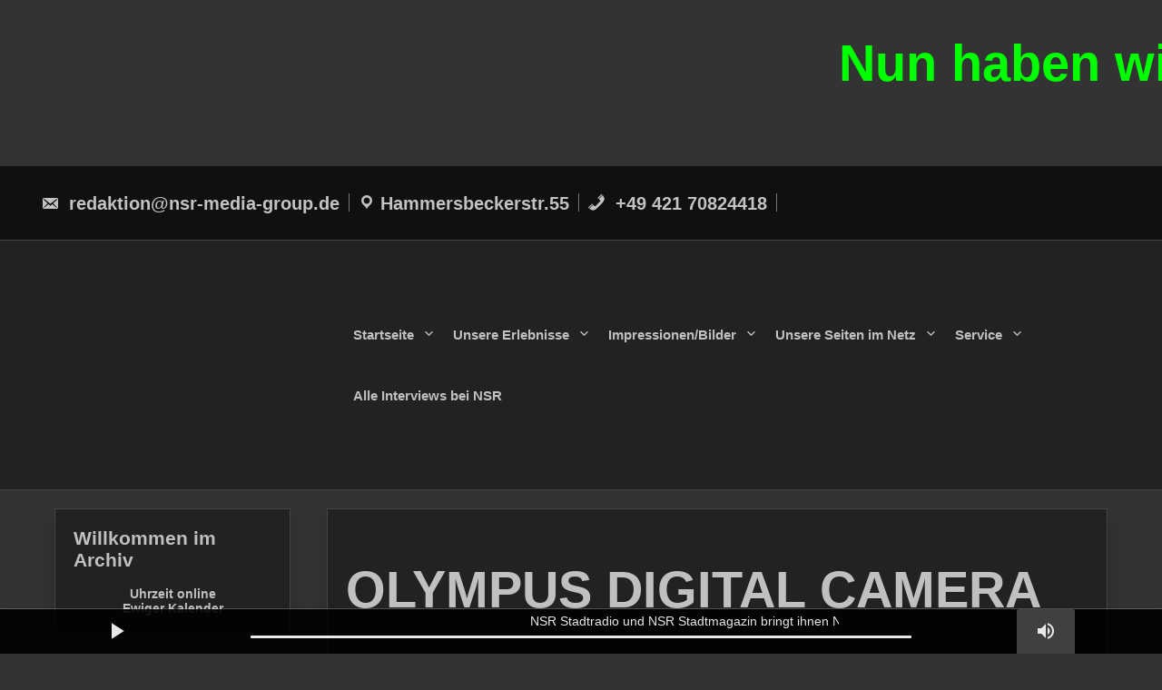

--- FILE ---
content_type: text/html; charset=UTF-8
request_url: https://nsr-archiv.de/zoo-hannover-31-05-2014/olympus-digital-camera-31
body_size: 22633
content:
<!DOCTYPE html>
<html itemscope itemtype="http://schema.org/WebPage" lang="de">
<head>
	<meta charset="UTF-8">
	<meta name="viewport" content="width=device-width, initial-scale=1">
	<link rel="profile" href="https://gmpg.org/xfn/11">
	<title>OLYMPUS DIGITAL CAMERA &#8211; NSR Archiv</title>
<meta name='robots' content='max-image-preview:large' />
<link rel="alternate" type="application/rss+xml" title="NSR Archiv &raquo; Feed" href="https://nsr-archiv.de/feed" />
<link rel="alternate" type="application/rss+xml" title="NSR Archiv &raquo; Kommentar-Feed" href="https://nsr-archiv.de/comments/feed" />
<link rel="alternate" type="application/rss+xml" title="NSR Archiv &raquo; OLYMPUS DIGITAL CAMERA-Kommentar-Feed" href="https://nsr-archiv.de/zoo-hannover-31-05-2014/olympus-digital-camera-31/feed" />
<link rel="alternate" title="oEmbed (JSON)" type="application/json+oembed" href="https://nsr-archiv.de/wp-json/oembed/1.0/embed?url=https%3A%2F%2Fnsr-archiv.de%2Fzoo-hannover-31-05-2014%2Folympus-digital-camera-31" />
<link rel="alternate" title="oEmbed (XML)" type="text/xml+oembed" href="https://nsr-archiv.de/wp-json/oembed/1.0/embed?url=https%3A%2F%2Fnsr-archiv.de%2Fzoo-hannover-31-05-2014%2Folympus-digital-camera-31&#038;format=xml" />
<style id='wp-img-auto-sizes-contain-inline-css' type='text/css'>
img:is([sizes=auto i],[sizes^="auto," i]){contain-intrinsic-size:3000px 1500px}
/*# sourceURL=wp-img-auto-sizes-contain-inline-css */
</style>
<style id='wp-emoji-styles-inline-css' type='text/css'>

	img.wp-smiley, img.emoji {
		display: inline !important;
		border: none !important;
		box-shadow: none !important;
		height: 1em !important;
		width: 1em !important;
		margin: 0 0.07em !important;
		vertical-align: -0.1em !important;
		background: none !important;
		padding: 0 !important;
	}
/*# sourceURL=wp-emoji-styles-inline-css */
</style>
<style id='wp-block-library-inline-css' type='text/css'>
:root{--wp-block-synced-color:#7a00df;--wp-block-synced-color--rgb:122,0,223;--wp-bound-block-color:var(--wp-block-synced-color);--wp-editor-canvas-background:#ddd;--wp-admin-theme-color:#007cba;--wp-admin-theme-color--rgb:0,124,186;--wp-admin-theme-color-darker-10:#006ba1;--wp-admin-theme-color-darker-10--rgb:0,107,160.5;--wp-admin-theme-color-darker-20:#005a87;--wp-admin-theme-color-darker-20--rgb:0,90,135;--wp-admin-border-width-focus:2px}@media (min-resolution:192dpi){:root{--wp-admin-border-width-focus:1.5px}}.wp-element-button{cursor:pointer}:root .has-very-light-gray-background-color{background-color:#eee}:root .has-very-dark-gray-background-color{background-color:#313131}:root .has-very-light-gray-color{color:#eee}:root .has-very-dark-gray-color{color:#313131}:root .has-vivid-green-cyan-to-vivid-cyan-blue-gradient-background{background:linear-gradient(135deg,#00d084,#0693e3)}:root .has-purple-crush-gradient-background{background:linear-gradient(135deg,#34e2e4,#4721fb 50%,#ab1dfe)}:root .has-hazy-dawn-gradient-background{background:linear-gradient(135deg,#faaca8,#dad0ec)}:root .has-subdued-olive-gradient-background{background:linear-gradient(135deg,#fafae1,#67a671)}:root .has-atomic-cream-gradient-background{background:linear-gradient(135deg,#fdd79a,#004a59)}:root .has-nightshade-gradient-background{background:linear-gradient(135deg,#330968,#31cdcf)}:root .has-midnight-gradient-background{background:linear-gradient(135deg,#020381,#2874fc)}:root{--wp--preset--font-size--normal:16px;--wp--preset--font-size--huge:42px}.has-regular-font-size{font-size:1em}.has-larger-font-size{font-size:2.625em}.has-normal-font-size{font-size:var(--wp--preset--font-size--normal)}.has-huge-font-size{font-size:var(--wp--preset--font-size--huge)}.has-text-align-center{text-align:center}.has-text-align-left{text-align:left}.has-text-align-right{text-align:right}.has-fit-text{white-space:nowrap!important}#end-resizable-editor-section{display:none}.aligncenter{clear:both}.items-justified-left{justify-content:flex-start}.items-justified-center{justify-content:center}.items-justified-right{justify-content:flex-end}.items-justified-space-between{justify-content:space-between}.screen-reader-text{border:0;clip-path:inset(50%);height:1px;margin:-1px;overflow:hidden;padding:0;position:absolute;width:1px;word-wrap:normal!important}.screen-reader-text:focus{background-color:#ddd;clip-path:none;color:#444;display:block;font-size:1em;height:auto;left:5px;line-height:normal;padding:15px 23px 14px;text-decoration:none;top:5px;width:auto;z-index:100000}html :where(.has-border-color){border-style:solid}html :where([style*=border-top-color]){border-top-style:solid}html :where([style*=border-right-color]){border-right-style:solid}html :where([style*=border-bottom-color]){border-bottom-style:solid}html :where([style*=border-left-color]){border-left-style:solid}html :where([style*=border-width]){border-style:solid}html :where([style*=border-top-width]){border-top-style:solid}html :where([style*=border-right-width]){border-right-style:solid}html :where([style*=border-bottom-width]){border-bottom-style:solid}html :where([style*=border-left-width]){border-left-style:solid}html :where(img[class*=wp-image-]){height:auto;max-width:100%}:where(figure){margin:0 0 1em}html :where(.is-position-sticky){--wp-admin--admin-bar--position-offset:var(--wp-admin--admin-bar--height,0px)}@media screen and (max-width:600px){html :where(.is-position-sticky){--wp-admin--admin-bar--position-offset:0px}}

/*# sourceURL=wp-block-library-inline-css */
</style><style id='global-styles-inline-css' type='text/css'>
:root{--wp--preset--aspect-ratio--square: 1;--wp--preset--aspect-ratio--4-3: 4/3;--wp--preset--aspect-ratio--3-4: 3/4;--wp--preset--aspect-ratio--3-2: 3/2;--wp--preset--aspect-ratio--2-3: 2/3;--wp--preset--aspect-ratio--16-9: 16/9;--wp--preset--aspect-ratio--9-16: 9/16;--wp--preset--color--black: #000000;--wp--preset--color--cyan-bluish-gray: #abb8c3;--wp--preset--color--white: #ffffff;--wp--preset--color--pale-pink: #f78da7;--wp--preset--color--vivid-red: #cf2e2e;--wp--preset--color--luminous-vivid-orange: #ff6900;--wp--preset--color--luminous-vivid-amber: #fcb900;--wp--preset--color--light-green-cyan: #7bdcb5;--wp--preset--color--vivid-green-cyan: #00d084;--wp--preset--color--pale-cyan-blue: #8ed1fc;--wp--preset--color--vivid-cyan-blue: #0693e3;--wp--preset--color--vivid-purple: #9b51e0;--wp--preset--gradient--vivid-cyan-blue-to-vivid-purple: linear-gradient(135deg,rgb(6,147,227) 0%,rgb(155,81,224) 100%);--wp--preset--gradient--light-green-cyan-to-vivid-green-cyan: linear-gradient(135deg,rgb(122,220,180) 0%,rgb(0,208,130) 100%);--wp--preset--gradient--luminous-vivid-amber-to-luminous-vivid-orange: linear-gradient(135deg,rgb(252,185,0) 0%,rgb(255,105,0) 100%);--wp--preset--gradient--luminous-vivid-orange-to-vivid-red: linear-gradient(135deg,rgb(255,105,0) 0%,rgb(207,46,46) 100%);--wp--preset--gradient--very-light-gray-to-cyan-bluish-gray: linear-gradient(135deg,rgb(238,238,238) 0%,rgb(169,184,195) 100%);--wp--preset--gradient--cool-to-warm-spectrum: linear-gradient(135deg,rgb(74,234,220) 0%,rgb(151,120,209) 20%,rgb(207,42,186) 40%,rgb(238,44,130) 60%,rgb(251,105,98) 80%,rgb(254,248,76) 100%);--wp--preset--gradient--blush-light-purple: linear-gradient(135deg,rgb(255,206,236) 0%,rgb(152,150,240) 100%);--wp--preset--gradient--blush-bordeaux: linear-gradient(135deg,rgb(254,205,165) 0%,rgb(254,45,45) 50%,rgb(107,0,62) 100%);--wp--preset--gradient--luminous-dusk: linear-gradient(135deg,rgb(255,203,112) 0%,rgb(199,81,192) 50%,rgb(65,88,208) 100%);--wp--preset--gradient--pale-ocean: linear-gradient(135deg,rgb(255,245,203) 0%,rgb(182,227,212) 50%,rgb(51,167,181) 100%);--wp--preset--gradient--electric-grass: linear-gradient(135deg,rgb(202,248,128) 0%,rgb(113,206,126) 100%);--wp--preset--gradient--midnight: linear-gradient(135deg,rgb(2,3,129) 0%,rgb(40,116,252) 100%);--wp--preset--font-size--small: 13px;--wp--preset--font-size--medium: 20px;--wp--preset--font-size--large: 36px;--wp--preset--font-size--x-large: 42px;--wp--preset--spacing--20: 0.44rem;--wp--preset--spacing--30: 0.67rem;--wp--preset--spacing--40: 1rem;--wp--preset--spacing--50: 1.5rem;--wp--preset--spacing--60: 2.25rem;--wp--preset--spacing--70: 3.38rem;--wp--preset--spacing--80: 5.06rem;--wp--preset--shadow--natural: 6px 6px 9px rgba(0, 0, 0, 0.2);--wp--preset--shadow--deep: 12px 12px 50px rgba(0, 0, 0, 0.4);--wp--preset--shadow--sharp: 6px 6px 0px rgba(0, 0, 0, 0.2);--wp--preset--shadow--outlined: 6px 6px 0px -3px rgb(255, 255, 255), 6px 6px rgb(0, 0, 0);--wp--preset--shadow--crisp: 6px 6px 0px rgb(0, 0, 0);}:where(.is-layout-flex){gap: 0.5em;}:where(.is-layout-grid){gap: 0.5em;}body .is-layout-flex{display: flex;}.is-layout-flex{flex-wrap: wrap;align-items: center;}.is-layout-flex > :is(*, div){margin: 0;}body .is-layout-grid{display: grid;}.is-layout-grid > :is(*, div){margin: 0;}:where(.wp-block-columns.is-layout-flex){gap: 2em;}:where(.wp-block-columns.is-layout-grid){gap: 2em;}:where(.wp-block-post-template.is-layout-flex){gap: 1.25em;}:where(.wp-block-post-template.is-layout-grid){gap: 1.25em;}.has-black-color{color: var(--wp--preset--color--black) !important;}.has-cyan-bluish-gray-color{color: var(--wp--preset--color--cyan-bluish-gray) !important;}.has-white-color{color: var(--wp--preset--color--white) !important;}.has-pale-pink-color{color: var(--wp--preset--color--pale-pink) !important;}.has-vivid-red-color{color: var(--wp--preset--color--vivid-red) !important;}.has-luminous-vivid-orange-color{color: var(--wp--preset--color--luminous-vivid-orange) !important;}.has-luminous-vivid-amber-color{color: var(--wp--preset--color--luminous-vivid-amber) !important;}.has-light-green-cyan-color{color: var(--wp--preset--color--light-green-cyan) !important;}.has-vivid-green-cyan-color{color: var(--wp--preset--color--vivid-green-cyan) !important;}.has-pale-cyan-blue-color{color: var(--wp--preset--color--pale-cyan-blue) !important;}.has-vivid-cyan-blue-color{color: var(--wp--preset--color--vivid-cyan-blue) !important;}.has-vivid-purple-color{color: var(--wp--preset--color--vivid-purple) !important;}.has-black-background-color{background-color: var(--wp--preset--color--black) !important;}.has-cyan-bluish-gray-background-color{background-color: var(--wp--preset--color--cyan-bluish-gray) !important;}.has-white-background-color{background-color: var(--wp--preset--color--white) !important;}.has-pale-pink-background-color{background-color: var(--wp--preset--color--pale-pink) !important;}.has-vivid-red-background-color{background-color: var(--wp--preset--color--vivid-red) !important;}.has-luminous-vivid-orange-background-color{background-color: var(--wp--preset--color--luminous-vivid-orange) !important;}.has-luminous-vivid-amber-background-color{background-color: var(--wp--preset--color--luminous-vivid-amber) !important;}.has-light-green-cyan-background-color{background-color: var(--wp--preset--color--light-green-cyan) !important;}.has-vivid-green-cyan-background-color{background-color: var(--wp--preset--color--vivid-green-cyan) !important;}.has-pale-cyan-blue-background-color{background-color: var(--wp--preset--color--pale-cyan-blue) !important;}.has-vivid-cyan-blue-background-color{background-color: var(--wp--preset--color--vivid-cyan-blue) !important;}.has-vivid-purple-background-color{background-color: var(--wp--preset--color--vivid-purple) !important;}.has-black-border-color{border-color: var(--wp--preset--color--black) !important;}.has-cyan-bluish-gray-border-color{border-color: var(--wp--preset--color--cyan-bluish-gray) !important;}.has-white-border-color{border-color: var(--wp--preset--color--white) !important;}.has-pale-pink-border-color{border-color: var(--wp--preset--color--pale-pink) !important;}.has-vivid-red-border-color{border-color: var(--wp--preset--color--vivid-red) !important;}.has-luminous-vivid-orange-border-color{border-color: var(--wp--preset--color--luminous-vivid-orange) !important;}.has-luminous-vivid-amber-border-color{border-color: var(--wp--preset--color--luminous-vivid-amber) !important;}.has-light-green-cyan-border-color{border-color: var(--wp--preset--color--light-green-cyan) !important;}.has-vivid-green-cyan-border-color{border-color: var(--wp--preset--color--vivid-green-cyan) !important;}.has-pale-cyan-blue-border-color{border-color: var(--wp--preset--color--pale-cyan-blue) !important;}.has-vivid-cyan-blue-border-color{border-color: var(--wp--preset--color--vivid-cyan-blue) !important;}.has-vivid-purple-border-color{border-color: var(--wp--preset--color--vivid-purple) !important;}.has-vivid-cyan-blue-to-vivid-purple-gradient-background{background: var(--wp--preset--gradient--vivid-cyan-blue-to-vivid-purple) !important;}.has-light-green-cyan-to-vivid-green-cyan-gradient-background{background: var(--wp--preset--gradient--light-green-cyan-to-vivid-green-cyan) !important;}.has-luminous-vivid-amber-to-luminous-vivid-orange-gradient-background{background: var(--wp--preset--gradient--luminous-vivid-amber-to-luminous-vivid-orange) !important;}.has-luminous-vivid-orange-to-vivid-red-gradient-background{background: var(--wp--preset--gradient--luminous-vivid-orange-to-vivid-red) !important;}.has-very-light-gray-to-cyan-bluish-gray-gradient-background{background: var(--wp--preset--gradient--very-light-gray-to-cyan-bluish-gray) !important;}.has-cool-to-warm-spectrum-gradient-background{background: var(--wp--preset--gradient--cool-to-warm-spectrum) !important;}.has-blush-light-purple-gradient-background{background: var(--wp--preset--gradient--blush-light-purple) !important;}.has-blush-bordeaux-gradient-background{background: var(--wp--preset--gradient--blush-bordeaux) !important;}.has-luminous-dusk-gradient-background{background: var(--wp--preset--gradient--luminous-dusk) !important;}.has-pale-ocean-gradient-background{background: var(--wp--preset--gradient--pale-ocean) !important;}.has-electric-grass-gradient-background{background: var(--wp--preset--gradient--electric-grass) !important;}.has-midnight-gradient-background{background: var(--wp--preset--gradient--midnight) !important;}.has-small-font-size{font-size: var(--wp--preset--font-size--small) !important;}.has-medium-font-size{font-size: var(--wp--preset--font-size--medium) !important;}.has-large-font-size{font-size: var(--wp--preset--font-size--large) !important;}.has-x-large-font-size{font-size: var(--wp--preset--font-size--x-large) !important;}
/*# sourceURL=global-styles-inline-css */
</style>

<style id='classic-theme-styles-inline-css' type='text/css'>
/*! This file is auto-generated */
.wp-block-button__link{color:#fff;background-color:#32373c;border-radius:9999px;box-shadow:none;text-decoration:none;padding:calc(.667em + 2px) calc(1.333em + 2px);font-size:1.125em}.wp-block-file__button{background:#32373c;color:#fff;text-decoration:none}
/*# sourceURL=/wp-includes/css/classic-themes.min.css */
</style>
<link rel='stylesheet' id='custom-style-css-css' href='https://nsr-archiv.de/wp-content/themes/music-press/style.css?ver=6.9' type='text/css' media='all' />
<style id='custom-style-css-inline-css' type='text/css'>
.dotted{background-image: url(https://nsr-archiv.de/wp-content/themes/music-press/images/back12.png) !important;}.header-right img {width: 200px;}
body .site-branding .site-title a, body .site-title, body .site-description { text-shadow: none;}
			@-webkit-keyframes header-image {
				0% {
					-webkit-transform: scale(1) translateY(0);
					transform: scale(1) translateY(0);
					-webkit-transform-origin: 50% 16%;
					transform-origin: 50% 16%;
				}
				100% {
					-webkit-transform: scale(1.25) translateY(-15px);
					transform: scale(1.25) translateY(-15px);
					-webkit-transform-origin: top;
					transform-origin: top;
				}
				}
				@keyframes header-image {
					0% {
					-webkit-transform: scale(1) translateY(0);
					transform: scale(1) translateY(0);
					-webkit-transform-origin: 50% 16%;
					transform-origin: 50% 16%;
				}
				100% {
					-webkit-transform: scale(1.25) translateY(-15px);
					transform: scale(1.25) translateY(-15px);
					-webkit-transform-origin: top;
					transform-origin: top;
				}
			}
			.header-image {
				-webkit-animation: header-image 80s ease-out both;
				animation: header-image 80s ease-out 0s 1 normal both running;
			}
        
.main-navigation ul li a, .main-navigation ul ul li a  {text-transform: inherit;} @media screen and (min-width: 800px) { #site-navigation {margin-right: 23px;} body .header-right { position: relative; top: 50%; transform: translateY(-50%); padding-right: 10px; } }@media screen and (min-width: 800px) {.main-navigation ul li a {font-size: 15px;}}.main-navigation ul li a {font-weight: 700;}.site-branding{ top: 60%; }
.cont-author {display: none !important;}.entry-meta .cont-date {display: none;} article header .entry-title {width: 100%; padding-left: 0 !important;} .entry-meta .cont-comments {display: none;}.entry-meta .cont-portfolio {display: none !important; } .entry-meta .cont-tags {display: none;}
/*# sourceURL=custom-style-css-inline-css */
</style>
<link rel='stylesheet' id='dashicons-css' href='https://nsr-archiv.de/wp-includes/css/dashicons.min.css?ver=6.9' type='text/css' media='all' />
<link rel='stylesheet' id='music_press-form-css-css' href='https://nsr-archiv.de/wp-content/themes/music-press/css/form-styles.css?ver=6.9' type='text/css' media='all' />
<link rel='stylesheet' id='music_press-font-awesome-css' href='https://nsr-archiv.de/wp-content/themes/music-press/css/font-awesome.css?ver=6.9' type='text/css' media='' />
<link rel='stylesheet' id='music_press-font-awesome-v4-shims-css' href='https://nsr-archiv.de/wp-content/themes/music-press/css/v4-shims.css?ver=6.9' type='text/css' media='' />
<link rel='stylesheet' id='music_press-font-awesome-v5-font-face-css' href='https://nsr-archiv.de/wp-content/themes/music-press/css/v5-font-face.css?ver=6.9' type='text/css' media='' />
<link rel='stylesheet' id='music_press-font-awesome-v4-font-face-css' href='https://nsr-archiv.de/wp-content/themes/music-press/css/v4-font-face.css?ver=6.9' type='text/css' media='' />
<link rel='stylesheet' id='music_press-font-woo-css-css' href='https://nsr-archiv.de/wp-content/themes/music-press/include/woocommerce/woo-css.css?ver=4.7.0' type='text/css' media='all' />
<link rel='stylesheet' id='music_press-font-oswald-css' href='https://nsr-archiv.de/wp-content/themes/music-press/css/oswald.css?ver=6.9' type='text/css' media='all' />
<link rel='stylesheet' id='music_press-back-top-css-css' href='https://nsr-archiv.de/wp-content/themes/music-press/include/back-to-top/style.css?ver=6.9' type='text/css' media='all' />
<link rel='stylesheet' id='mode-dark-css' href='https://nsr-archiv.de/wp-content/themes/music-press/include/dark-mode/dark.css?ver=6.9' type='text/css' media='all' />
<link rel='stylesheet' id='music_press-anima-css-css' href='https://nsr-archiv.de/wp-content/themes/music-press/include/letters/anime.css?ver=6.9' type='text/css' media='all' />
<link rel='stylesheet' id='style-sidebar-css' href='https://nsr-archiv.de/wp-content/themes/music-press/layouts/left-sidebar.css?ver=6.9' type='text/css' media='all' />
<script type="text/javascript" src="https://nsr-archiv.de/wp-includes/js/jquery/jquery.min.js?ver=3.7.1" id="jquery-core-js"></script>
<script type="text/javascript" src="https://nsr-archiv.de/wp-includes/js/jquery/jquery-migrate.min.js?ver=3.4.1" id="jquery-migrate-js"></script>
<script type="text/javascript" src="https://nsr-archiv.de/wp-content/themes/music-press/js/mobile-menu.js?ver=6.9" id="music_press-mobile-menu-js"></script>
<script type="text/javascript" src="https://nsr-archiv.de/wp-content/themes/music-press/include/letters/anime.min.js?ver=1" id="music_press-anima-js-js"></script>
<link rel="https://api.w.org/" href="https://nsr-archiv.de/wp-json/" /><link rel="alternate" title="JSON" type="application/json" href="https://nsr-archiv.de/wp-json/wp/v2/media/890" /><link rel="EditURI" type="application/rsd+xml" title="RSD" href="https://nsr-archiv.de/xmlrpc.php?rsd" />
<meta name="generator" content="WordPress 6.9" />
<link rel="canonical" href="https://nsr-archiv.de/zoo-hannover-31-05-2014/olympus-digital-camera-31" />
<link rel='shortlink' href='https://nsr-archiv.de/?p=890' />
<marquee><h1><span style="color: #00ff00;">Nun haben wir euch mit reichhaltigen Bildern , Videos und ähnlichen dieses Archivs ein Stück Zeitgeschichte von NSR angelegt und wünschen euch viel Spass beim Stöbern.***** </span></h1></marquee>
<marquee><h1><span style="color: #00ff00;"></span></h1></marquee>
</head>
<body class="attachment wp-singular attachment-template-default attachmentid-890 attachment-jpeg wp-embed-responsive wp-theme-music-press">
				<a class="skip-link screen-reader-text" href="#content">Skip to content</a>
			<header class="site-header" itemscope="itemscope" itemtype="http://schema.org/WPHeader">
		
					<div class="header-top">
				<div id="top-contacts" class="before-header">
											<div class="h-email" itemprop="email"><a href="mailto:redaktion@nsr-media-group.de"><span class="dashicons dashicons-email-alt"> </span> redaktion@nsr-media-group.de</a></div>
																<div class="h-address" itemprop="address" itemscope itemtype="http://schema.org/PostalAddress"><span class="dashicons dashicons-location"></span>Hammersbeckerstr.55</div>
																<div class="h-phone" itemprop="telephone"><a href="tel:+49 421 70824418"><span class="dashicons dashicons-phone"> </span> +49 421 70824418</a></div>
										<div class="nav-top-detiles">
											</div>			
				</div>		
			</div>
				
				<div class="dark-mode-button">
					<div class="dark-mode-button-inner-left"></div>
					<div class="dark-mode-button-inner"></div>
			</div>
					<div style="position: relative;">
							<div id="menu-top" class="menu-cont">
					<div class="grid-menu">
						<div id="grid-top" class="grid-top">
							<!-- Site Navigation  -->
							<div class="header-right" itemprop="logo" itemscope="itemscope" itemtype="http://schema.org/Brand">
															</div>	
							<div class="mobile-cont">
								<div class="mobile-logo" itemprop="logo" itemscope="itemscope" itemtype="http://schema.org/Brand">
																	</div>
							</div>
							<button id="s-button-menu" class="menu-toggle" aria-controls="primary-menu" aria-expanded="false"><img alt="mobile" src="https://nsr-archiv.de/wp-content/themes/music-press/images/mobile.jpg"/></button>
							<nav id="site-navigation" class="main-navigation">
								<button class="menu-toggle">Menu</button>
								<div class="menu-hauptmenue-container"><ul id="primary-menu" class="menu"><li id="menu-item-7779" class="menu-item menu-item-type-custom menu-item-object-custom menu-item-home menu-item-has-children menu-item-7779"><a href="https://nsr-archiv.de/">Startseite</a>
<ul class="sub-menu">
	<li id="menu-item-7822" class="menu-item menu-item-type-post_type menu-item-object-page menu-item-7822"><a href="https://nsr-archiv.de/unsere-starfotos">Unsere Starfotos</a></li>
	<li id="menu-item-7777" class="menu-item menu-item-type-custom menu-item-object-custom menu-item-7777"><a href="https://nsr-radio.net/impressum/">NSR Media Group Impressum</a></li>
</ul>
</li>
<li id="menu-item-218" class="menu-item menu-item-type-custom menu-item-object-custom menu-item-has-children menu-item-218"><a href="#">Unsere Erlebnisse</a>
<ul class="sub-menu">
	<li id="menu-item-219" class="menu-item menu-item-type-custom menu-item-object-custom menu-item-has-children menu-item-219"><a href="#">2013</a>
	<ul class="sub-menu">
		<li id="menu-item-1090" class="menu-item menu-item-type-post_type menu-item-object-page menu-item-1090"><a href="https://nsr-archiv.de/schlager-party-2013">Schlager Party 2013 vom 31.08.2013</a></li>
	</ul>
</li>
	<li id="menu-item-220" class="menu-item menu-item-type-custom menu-item-object-custom menu-item-has-children menu-item-220"><a href="#">2014</a>
	<ul class="sub-menu">
		<li id="menu-item-3744" class="menu-item menu-item-type-post_type menu-item-object-page menu-item-3744"><a href="https://nsr-archiv.de/bremen-ole-2014-2">Bremen Ole 2014</a></li>
		<li id="menu-item-932" class="menu-item menu-item-type-post_type menu-item-object-page menu-item-932"><a href="https://nsr-archiv.de/dj-bobo-in-bremen">DJ Bobo in Bremen 14.05.2014</a></li>
		<li id="menu-item-6909" class="menu-item menu-item-type-post_type menu-item-object-page menu-item-6909"><a href="https://nsr-archiv.de/demonstration-der-hebammen-08-03-2014">Demonstration der Hebammen 08.03.2014</a></li>
		<li id="menu-item-6928" class="menu-item menu-item-type-post_type menu-item-object-page menu-item-6928"><a href="https://nsr-archiv.de/feuer-in-der-kirchhooperstrasse-23-03-2014">Feuer in der Kirchhooperstraße 23.03.2014</a></li>
		<li id="menu-item-6743" class="menu-item menu-item-type-post_type menu-item-object-page menu-item-6743"><a href="https://nsr-archiv.de/bremen-ole-2014-3">Bremen Ole 2014</a></li>
		<li id="menu-item-6896" class="menu-item menu-item-type-post_type menu-item-object-page menu-item-6896"><a href="https://nsr-archiv.de/ross-anthony-14-06-2014-125-jahre-bremen-hauptbahnhof">Ross Anthony 14.06.2014 125 Jahre Bremen Hauptbahnhof</a></li>
		<li id="menu-item-931" class="menu-item menu-item-type-post_type menu-item-object-page menu-item-931"><a href="https://nsr-archiv.de/zoo-hannover-31-05-2014">Zoo Hannover 31.05.2014</a></li>
		<li id="menu-item-8397" class="menu-item menu-item-type-post_type menu-item-object-page menu-item-8397"><a href="https://nsr-archiv.de/unfall-bei-der-dlw-in-delmenhorst-am-07-04-2014">Unfall bei der DLW in Delmenhorst am 07.04.2014</a></li>
		<li id="menu-item-6935" class="menu-item menu-item-type-post_type menu-item-object-page menu-item-6935"><a href="https://nsr-archiv.de/der-coca-cola-truck-in-delmenhorst-30-11-2014">Der Coca Cola Truck in Delmenhorst 30.11.2014</a></li>
	</ul>
</li>
	<li id="menu-item-221" class="menu-item menu-item-type-custom menu-item-object-custom menu-item-has-children menu-item-221"><a href="#">2015</a>
	<ul class="sub-menu">
		<li id="menu-item-6967" class="menu-item menu-item-type-post_type menu-item-object-page menu-item-6967"><a href="https://nsr-archiv.de/die-trovatos-im-e-center-in-bremen-blumenthal-am-10-12-2015">Die Trovatos im E-Center in Bremen Blumenthal am 10.12.2015</a></li>
		<li id="menu-item-1914" class="menu-item menu-item-type-post_type menu-item-object-page menu-item-1914"><a href="https://nsr-archiv.de/bremen-ole-2015">Bremen Ole 2015</a></li>
		<li id="menu-item-6943" class="menu-item menu-item-type-post_type menu-item-object-page menu-item-6943"><a href="https://nsr-archiv.de/santiano-22-11-2015">Santiano 22.11.2015</a></li>
		<li id="menu-item-6977" class="menu-item menu-item-type-post_type menu-item-object-page menu-item-6977"><a href="https://nsr-archiv.de/coca-cola-truck-16-12-2015">Coca Cola Truck 16.12.2015</a></li>
	</ul>
</li>
	<li id="menu-item-222" class="menu-item menu-item-type-custom menu-item-object-custom menu-item-has-children menu-item-222"><a href="#">2016</a>
	<ul class="sub-menu">
		<li id="menu-item-7256" class="menu-item menu-item-type-post_type menu-item-object-page menu-item-7256"><a href="https://nsr-archiv.de/ingo-oschmann-hammeforum-14-05-2016">Ingo Oschmann Hammeforum 14.05.2016</a></li>
		<li id="menu-item-7195" class="menu-item menu-item-type-post_type menu-item-object-page menu-item-7195"><a href="https://nsr-archiv.de/malle-party-in-halle-7-30-10-2016">Malle Party in Halle 7 30.10.2016</a></li>
		<li id="menu-item-3202" class="menu-item menu-item-type-post_type menu-item-object-page menu-item-3202"><a href="https://nsr-archiv.de/bremen-ole-2016">Bremen Ole 2016</a></li>
		<li id="menu-item-7163" class="menu-item menu-item-type-post_type menu-item-object-page menu-item-7163"><a href="https://nsr-archiv.de/schlagernacht-2016-hammeforum-30-04-2016">Schlagernacht 2016 Hammeforum 30.04.2016</a></li>
		<li id="menu-item-7117" class="menu-item menu-item-type-post_type menu-item-object-page menu-item-7117"><a href="https://nsr-archiv.de/sommerfestival-dodenhof-30-07-2016">Sommerfestival Dodenhof 30.07.2016</a></li>
	</ul>
</li>
	<li id="menu-item-223" class="menu-item menu-item-type-custom menu-item-object-custom menu-item-has-children menu-item-223"><a href="#">2017</a>
	<ul class="sub-menu">
		<li id="menu-item-6792" class="menu-item menu-item-type-post_type menu-item-object-page menu-item-6792"><a href="https://nsr-archiv.de/dj-oetzi-in-bremen-25-07-2017">DJ Ötzi in Bremen 25.03.2017</a></li>
		<li id="menu-item-7580" class="menu-item menu-item-type-post_type menu-item-object-page menu-item-7580"><a href="https://nsr-archiv.de/ritterhuder-torfnacht-2017-mit-foreigner-am-04-06-2017">Ritterhuder Torfnacht 2017 mit Foreigner am 04.06.2017</a></li>
		<li id="menu-item-7526" class="menu-item menu-item-type-post_type menu-item-object-page menu-item-7526"><a href="https://nsr-archiv.de/eroeffnung-bahnhof-bremen-blumenthal-29-10-2017">Eröffnung Bahnhof Bremen Blumenthal 29.10.2017</a></li>
		<li id="menu-item-6084" class="menu-item menu-item-type-post_type menu-item-object-page menu-item-6084"><a href="https://nsr-archiv.de/bremen-ole-2017">Bremen Ole 2017</a></li>
		<li id="menu-item-1438" class="menu-item menu-item-type-custom menu-item-object-custom menu-item-1438"><a href="#">Hamburg Ole 2017</a></li>
		<li id="menu-item-7541" class="menu-item menu-item-type-post_type menu-item-object-page menu-item-7541"><a href="https://nsr-archiv.de/pur-in-der-oevb-arena-2017">Pur in der ÖVB Arena 2017</a></li>
		<li id="menu-item-7470" class="menu-item menu-item-type-post_type menu-item-object-page menu-item-7470"><a href="https://nsr-archiv.de/das-grosse-schlagerfest-2017-in-berlin-vom-20-04-2017">Das grosse Schlagerfest 2017 in Berlin vom 20.04.2017</a></li>
	</ul>
</li>
	<li id="menu-item-224" class="menu-item menu-item-type-custom menu-item-object-custom menu-item-has-children menu-item-224"><a href="#">2018</a>
	<ul class="sub-menu">
		<li id="menu-item-1435" class="menu-item menu-item-type-post_type menu-item-object-page menu-item-1435"><a href="https://nsr-archiv.de/deutsche-post-ladies-run-2018">Deutsche Post Ladies Run 2018</a></li>
		<li id="menu-item-7770" class="menu-item menu-item-type-post_type menu-item-object-page menu-item-7770"><a href="https://nsr-archiv.de/rock-den-deich-neuenkirchen-18-08-2018">Rock den Deich Neuenkirchen 18.08.2018</a></li>
	</ul>
</li>
	<li id="menu-item-225" class="menu-item menu-item-type-custom menu-item-object-custom menu-item-has-children menu-item-225"><a href="#">2019</a>
	<ul class="sub-menu">
		<li id="menu-item-6737" class="menu-item menu-item-type-post_type menu-item-object-page menu-item-6737"><a href="https://nsr-archiv.de/bremerhaven-seestadtfest-vom-27-05-2019">Bremerhaven Seestadtfest vom 27.05.2019</a></li>
		<li id="menu-item-7987" class="menu-item menu-item-type-post_type menu-item-object-page menu-item-7987"><a href="https://nsr-archiv.de/interview-gregor-meyle-vom-17-10-2019">Interview Gregor Meyle vom 17.10.2019</a></li>
		<li id="menu-item-8167" class="menu-item menu-item-type-post_type menu-item-object-page menu-item-8167"><a href="https://nsr-archiv.de/34-vegesacker-citylauf-am-30-03-2019">34. Vegesacker Citylauf am 30.03.2019</a></li>
		<li id="menu-item-7991" class="menu-item menu-item-type-post_type menu-item-object-page menu-item-7991"><a href="https://nsr-archiv.de/giovanni-zarella-im-weserpark-am-03-08-2019">Giovanni Zarella im Weserpark am 03.08.2019</a></li>
		<li id="menu-item-8036" class="menu-item menu-item-type-post_type menu-item-object-page menu-item-8036"><a href="https://nsr-archiv.de/gooombay-dance-band-in-bremervoerde-am-30-06-2019">Goombay Dance Band in Bremervörde am 30.06.2019</a></li>
		<li id="menu-item-6323" class="menu-item menu-item-type-post_type menu-item-object-page menu-item-6323"><a href="https://nsr-archiv.de/johnethen-fuchs-in-der-heldenbar-vom-07-05-2019">Johnethen Fuchs in der Heldenbar vom 07.05.2019</a></li>
		<li id="menu-item-8160" class="menu-item menu-item-type-post_type menu-item-object-page menu-item-8160"><a href="https://nsr-archiv.de/15-lenzmarkt-rund-um-den-speicher-11">15 Lenzmarkt Rund um den Speicher 11</a></li>
		<li id="menu-item-8175" class="menu-item menu-item-type-post_type menu-item-object-page menu-item-8175"><a href="https://nsr-archiv.de/b2run-laufveranstaltung-vom-21-05-2019">B2Run Laufveranstaltung vom 21.05.2019</a></li>
		<li id="menu-item-1126" class="menu-item menu-item-type-post_type menu-item-object-page menu-item-1126"><a href="https://nsr-archiv.de/rock-den-deich-2019">Rock den Deich 2019</a></li>
		<li id="menu-item-1192" class="menu-item menu-item-type-post_type menu-item-object-page menu-item-1192"><a href="https://nsr-archiv.de/swb-marathon-vom-18-08-2019">SWB Marathon vom 18.08.2019</a></li>
		<li id="menu-item-6642" class="menu-item menu-item-type-post_type menu-item-object-page menu-item-6642"><a href="https://nsr-archiv.de/einlauf-von-werder-bremen-mit-leon-meinem-sohn">Einlauf von Werder Bremen mit Leon meinem Sohn</a></li>
		<li id="menu-item-3521" class="menu-item menu-item-type-post_type menu-item-object-page menu-item-3521"><a href="https://nsr-archiv.de/90s-supershow-2019">90s Supershow 2019</a></li>
		<li id="menu-item-6636" class="menu-item menu-item-type-post_type menu-item-object-page menu-item-6636"><a href="https://nsr-archiv.de/feuer-in-der-wittekindstrasse-in-delmenhorst-vom-08-09-2019">Feuer in der Wittekindstrasse in Delmenhorst vom 08.09.2019</a></li>
		<li id="menu-item-8172" class="menu-item menu-item-type-post_type menu-item-object-page menu-item-8172"><a href="https://nsr-archiv.de/volksschuetzenfest-ristedt-2019">Volksschützenfest Ristedt 2019</a></li>
		<li id="menu-item-8102" class="menu-item menu-item-type-post_type menu-item-object-page menu-item-8102"><a href="https://nsr-archiv.de/sayuri-eveleanah-aus-luebeck-17-08-2019">Sayuri eveleanah aus Lübeck 17.08.2019</a></li>
		<li id="menu-item-8186" class="menu-item menu-item-type-post_type menu-item-object-page menu-item-8186"><a href="https://nsr-archiv.de/kontra-k-die-letzten-woelfe-in-bremen">Kontra K. Die letzten Wölfe in Bremen</a></li>
		<li id="menu-item-7977" class="menu-item menu-item-type-post_type menu-item-object-page menu-item-7977"><a href="https://nsr-archiv.de/kerstin-ott-im-musical-theater-in-bremen-am-20-11-2019">Kerstin Ott im Musical Theater in Bremen am 20.11.2019</a></li>
		<li id="menu-item-8192" class="menu-item menu-item-type-post_type menu-item-object-page menu-item-8192"><a href="https://nsr-archiv.de/9-tausendschoen-markt-27-10-2019">9 Tausendschön Markt 27.10.2019</a></li>
		<li id="menu-item-8206" class="menu-item menu-item-type-post_type menu-item-object-page menu-item-8206"><a href="https://nsr-archiv.de/bericht-ueber-den-loggermakt-bremen-vegesack-vom-19-05-2019">Bericht über den Loggermakt Bremen Vegesack vom 19.05.2019</a></li>
		<li id="menu-item-8207" class="menu-item menu-item-type-post_type menu-item-object-page menu-item-8207"><a href="https://nsr-archiv.de/queercities-2019-am-22-03-2019-die-lgbtiq-stadteparterschaften-bremen-gdansk-izmir3">QueerCities 2019 am 22 03 2019 Die LGBTIQ Stadteparterschaften Bremen Gdansk Izmir3</a></li>
	</ul>
</li>
	<li id="menu-item-226" class="menu-item menu-item-type-custom menu-item-object-custom menu-item-has-children menu-item-226"><a href="#">2020</a>
	<ul class="sub-menu">
		<li id="menu-item-6560" class="menu-item menu-item-type-post_type menu-item-object-page menu-item-6560"><a href="https://nsr-archiv.de/holiday-on-ice-vom-28-01-2020">Holiday on Ice vom 28.01.2020</a></li>
		<li id="menu-item-6585" class="menu-item menu-item-type-post_type menu-item-object-page menu-item-6585"><a href="https://nsr-archiv.de/die-amigos-in-bremerhaven-vom-15-02-2020">Die Amigos in Bremerhaven vom 15.02.2020</a></li>
		<li id="menu-item-6559" class="menu-item menu-item-type-post_type menu-item-object-page menu-item-6559"><a href="https://nsr-archiv.de/city-marathon-bremerhaven-vom-30-08-2020">Sparda Marathon Bremerhaven vom 30.08.2020</a></li>
	</ul>
</li>
	<li id="menu-item-227" class="menu-item menu-item-type-custom menu-item-object-custom menu-item-has-children menu-item-227"><a href="#">2021</a>
	<ul class="sub-menu">
		<li id="menu-item-7893" class="menu-item menu-item-type-post_type menu-item-object-page menu-item-7893"><a href="https://nsr-archiv.de/abriss-haven-hoeoeft-2021">Abriss Haven Hööft 2021</a></li>
		<li id="menu-item-6324" class="menu-item menu-item-type-post_type menu-item-object-page menu-item-6324"><a href="https://nsr-archiv.de/johnethen-fuchs-in-der-markthalle-8-vom-05-08-2021">Johnethen Fuchs in der Markthalle 8 vom 05.08.2021</a></li>
		<li id="menu-item-7785" class="menu-item menu-item-type-post_type menu-item-object-page menu-item-7785"><a href="https://nsr-archiv.de/selbstmord-im-hochhaus-buergermeister-kuerten-strasse-in-bremen-blumenthal">Selbstmord im Hochhaus Bürgermeister Kürten Straße in Bremen Blumenthal</a></li>
		<li id="menu-item-293" class="menu-item menu-item-type-post_type menu-item-object-post menu-item-293"><a href="https://nsr-archiv.de/weihnachtstraktorzug-auf-dem-weg-in-die-innenstadt">Weihnachtstraktorzug auf dem Weg in die Innenstadt</a></li>
	</ul>
</li>
	<li id="menu-item-228" class="menu-item menu-item-type-custom menu-item-object-custom menu-item-has-children menu-item-228"><a href="#">2022</a>
	<ul class="sub-menu">
		<li id="menu-item-3379" class="menu-item menu-item-type-post_type menu-item-object-post menu-item-3379"><a href="https://nsr-archiv.de/weihnachtstraktorzug-auf-dem-weg-in-die-innenstadt">Weihnachtstraktorzug auf dem Weg in die Innenstadt</a></li>
		<li id="menu-item-257" class="menu-item menu-item-type-post_type menu-item-object-page menu-item-257"><a href="https://nsr-archiv.de/heldenlos-in-der-markthalle-acht">Heldenlos in der Markthalle Acht 03.03.2022</a></li>
		<li id="menu-item-3377" class="menu-item menu-item-type-post_type menu-item-object-post menu-item-3377"><a href="https://nsr-archiv.de/9-pappbootregatta-bremen-vegesack-am-hafenmuseum-28-05-2022">9 Pappbootregatta Bremen Vegesack am Hafenmuseum 28.05.2022</a></li>
		<li id="menu-item-3378" class="menu-item menu-item-type-post_type menu-item-object-post menu-item-3378"><a href="https://nsr-archiv.de/lenna-live-vom-400-hafengeburtstag-bremen-vegesack">Lenna live vom 400 Hafengeburtstag Bremen Vegesack</a></li>
		<li id="menu-item-6325" class="menu-item menu-item-type-post_type menu-item-object-page menu-item-6325"><a href="https://nsr-archiv.de/1-csd-bremerhaven-vom-09-07-2022">1 CSD Bremerhaven vom 09.07.2022</a></li>
		<li id="menu-item-5766" class="menu-item menu-item-type-post_type menu-item-object-page menu-item-5766"><a href="https://nsr-archiv.de/bremen-ole-2022">Bremen Ole 2022</a></li>
		<li id="menu-item-6631" class="menu-item menu-item-type-post_type menu-item-object-page menu-item-6631"><a href="https://nsr-archiv.de/vegesacker-markt-02-09-2022">Vegesacker Markt 02.09.2022</a></li>
		<li id="menu-item-8187" class="menu-item menu-item-type-post_type menu-item-object-page menu-item-8187"><a href="https://nsr-archiv.de/foodpioniere-by-myenso-23-06-2022">Foodpioniere by Myenso 23.06.2022</a></li>
		<li id="menu-item-6326" class="menu-item menu-item-type-post_type menu-item-object-page menu-item-6326"><a href="https://nsr-archiv.de/lenna-live-auf-dem-vegesacker-vegefest-25-09-2022">Lenna Live auf dem Vegesacker Vegefest 25.09.2022</a></li>
	</ul>
</li>
	<li id="menu-item-7771" class="menu-item menu-item-type-custom menu-item-object-custom menu-item-has-children menu-item-7771"><a href="#">2023</a>
	<ul class="sub-menu">
		<li id="menu-item-8339" class="menu-item menu-item-type-post_type menu-item-object-page menu-item-8339"><a href="https://nsr-archiv.de/achim-petry-im-hansezelt-am-16-10-2023">Achim Petry im Hansezelt am 16.10.2023</a></li>
		<li id="menu-item-8092" class="menu-item menu-item-type-post_type menu-item-object-page menu-item-8092"><a href="https://nsr-archiv.de/ben-zucker-in-bremen-seebuehne-21-07-2023">Ben Zucker in Bremen Seebühne 21.07.2023</a></li>
		<li id="menu-item-8340" class="menu-item menu-item-type-post_type menu-item-object-page menu-item-8340"><a href="https://nsr-archiv.de/oli-p-zu-einem-exklusiven-auftritt-und-autogrammstunde-im-weserpark">Oli P. zu einem Exklusiven Auftritt und Autogrammstunde im Weserpark</a></li>
		<li id="menu-item-8205" class="menu-item menu-item-type-post_type menu-item-object-page menu-item-8205"><a href="https://nsr-archiv.de/vegesacker-markt-umzug-2023">Vegesacker Markt Umzug 2023</a></li>
		<li id="menu-item-5767" class="menu-item menu-item-type-post_type menu-item-object-page menu-item-5767"><a href="https://nsr-archiv.de/bremen-ole-2023">Bremen Ole 2023</a></li>
	</ul>
</li>
	<li id="menu-item-7772" class="menu-item menu-item-type-custom menu-item-object-custom menu-item-has-children menu-item-7772"><a href="#">2024</a>
	<ul class="sub-menu">
		<li id="menu-item-8358" class="menu-item menu-item-type-post_type menu-item-object-page menu-item-8358"><a href="https://nsr-archiv.de/saterland-festival-2024-von-tatjana-s">Saterland Festival 2024 von Tatjana S.</a></li>
		<li id="menu-item-8369" class="menu-item menu-item-type-post_type menu-item-object-page menu-item-8369"><a href="https://nsr-archiv.de/boehse-onkelz-vom-18-08-2024">Böhse Onkelz vom 18.08.2024</a></li>
		<li id="menu-item-7861" class="menu-item menu-item-type-post_type menu-item-object-page menu-item-7861"><a href="https://nsr-archiv.de/die-tuerkischen-buerger-feiern-ersten-sieg-bei-der-fussball-em-2024-gegen-georgien">Die Türkischen Bürger feiern ersten Sieg bei der Fußball EM 2024 gegen Georgien</a></li>
	</ul>
</li>
	<li id="menu-item-7773" class="menu-item menu-item-type-custom menu-item-object-custom menu-item-has-children menu-item-7773"><a href="#">2025</a>
	<ul class="sub-menu">
		<li id="menu-item-7852" class="menu-item menu-item-type-post_type menu-item-object-page menu-item-7852"><a href="https://nsr-archiv.de/abriss-des-historischen-hotel-strandlust-am-16-04-2025">Abriss des Historischen Hotel Strandlust am 16.04.2025</a></li>
		<li id="menu-item-7851" class="menu-item menu-item-type-post_type menu-item-object-page menu-item-7851"><a href="https://nsr-archiv.de/dachstuhlbrand-hammersbecker-strasse-vom-10-10-2025">Dachstuhlbrand Hammersbecker Straße vom 10.10.2025</a></li>
		<li id="menu-item-7877" class="menu-item menu-item-type-post_type menu-item-object-page menu-item-7877"><a href="https://nsr-archiv.de/unfall-auf-der-a-27-zwischen-bremen-nord-und-lesum-bruecke-03-12-2025">Unfall auf der A 27 zwischen Bremen Nord und Lesum Brücke 03.12.2025</a></li>
		<li id="menu-item-8006" class="menu-item menu-item-type-post_type menu-item-object-page menu-item-8006"><a href="https://nsr-archiv.de/lichterfahrt-der-trecker-in-bremen-nord">Lichterfahrt der Trecker in Bremen Nord</a></li>
		<li id="menu-item-8052" class="menu-item menu-item-type-post_type menu-item-object-post menu-item-8052"><a href="https://nsr-archiv.de/weihnachtstraktoren-in-bremen-nord-05-12-2025">Weihnachtstraktoren in Bremen Nord 05.12.2025</a></li>
	</ul>
</li>
	<li id="menu-item-7862" class="menu-item menu-item-type-custom menu-item-object-custom menu-item-has-children menu-item-7862"><a href="#">2026</a>
	<ul class="sub-menu">
		<li id="menu-item-8216" class="menu-item menu-item-type-post_type menu-item-object-page menu-item-8216"><a href="https://nsr-archiv.de/schneetreiben-in-bremen-am-03-01-2026">Schneetreiben in Bremen am 03.01.2026</a></li>
		<li id="menu-item-8007" class="menu-item menu-item-type-post_type menu-item-object-page menu-item-8007"><a href="https://nsr-archiv.de/bremen-ole-2026">Bremen Ole 2026</a></li>
		<li id="menu-item-8062" class="menu-item menu-item-type-post_type menu-item-object-page menu-item-8062"><a href="https://nsr-archiv.de/fancy-im-modernes-bremen-vom-12-12-2026">Fancy im Modernes Bremen vom 12.12.2026</a></li>
	</ul>
</li>
</ul>
</li>
<li id="menu-item-3912" class="menu-item menu-item-type-custom menu-item-object-custom menu-item-has-children menu-item-3912"><a href="#">Impressionen/Bilder</a>
<ul class="sub-menu">
	<li id="menu-item-4113" class="menu-item menu-item-type-post_type menu-item-object-page menu-item-4113"><a href="https://nsr-archiv.de/bremen">Bremen</a></li>
	<li id="menu-item-3913" class="menu-item menu-item-type-post_type menu-item-object-page menu-item-3913"><a href="https://nsr-archiv.de/delmenhorst-seltene-fotos">Delmenhorst seltene Fotos</a></li>
</ul>
</li>
<li id="menu-item-6809" class="menu-item menu-item-type-custom menu-item-object-custom menu-item-has-children menu-item-6809"><a href="#">Unsere Seiten im Netz</a>
<ul class="sub-menu">
	<li id="menu-item-6810" class="menu-item menu-item-type-custom menu-item-object-custom menu-item-6810"><a href="https://nsr-radio.de">NSR Radio Nachrichtenmagazin</a></li>
	<li id="menu-item-7774" class="menu-item menu-item-type-custom menu-item-object-custom menu-item-7774"><a href="https://nsr-radio.net">NSR Radio Musikmagazin</a></li>
	<li id="menu-item-6812" class="menu-item menu-item-type-custom menu-item-object-custom menu-item-6812"><a href="https://nsr-media-group.de">NSR Media Group</a></li>
</ul>
</li>
<li id="menu-item-7866" class="menu-item menu-item-type-custom menu-item-object-custom menu-item-has-children menu-item-7866"><a href="#">Service</a>
<ul class="sub-menu">
	<li id="menu-item-7867" class="menu-item menu-item-type-custom menu-item-object-custom menu-item-7867"><a href="https://bahnapp.online/station">Fahrplanauskunft</a></li>
</ul>
</li>
<li id="menu-item-8023" class="menu-item menu-item-type-post_type menu-item-object-page menu-item-8023"><a href="https://nsr-archiv.de/alle-interviews-bei-nsr">Alle Interviews bei NSR</a></li>
</ul></div>							</nav><!-- #site-navigation -->
						</div>
					</div>
				</div>
						<!-- Header Image  -->	
		</div>
			
								
	</header>
		<div id="content" class="site-content">	<div id="content-center">
		<div id="primary" class="content-area">
			<main id="main" class="site-main app-post" role="main">
				<article>
										<header>
						<h1 class="entry-title" itemprop="headline">OLYMPUS DIGITAL CAMERA</h1>					</header>
						<img width="150" height="150" src="https://nsr-archiv.de/wp-content/uploads/2022/04/P5310031-150x150.jpg" class="attachment-thumbnail size-thumbnail" alt="" decoding="async" />				</article>
				<!--
				<div class="postnav">
					<div class="nav-previous"><span class="meta-nav"><i class="fa fa-caret-left"></i></span>
						<a href='https://nsr-archiv.de/zoo-hannover-31-05-2014/olympus-digital-camera-30'> Previous</a>					</div>
					<div class="nav-next">
						<a href='https://nsr-archiv.de/zoo-hannover-31-05-2014/olympus-digital-camera-32'>Next </a>						<span class="meta-nav"><i class="fa fa-caret-right"></i></span>
					</div>
				</div>
				-->				
			</main><!-- #main -->
		</div><!-- #primary -->
		<aside id="secondary" class="widget-area">
	<section id="custom_html-3" class="widget_text widget widget_custom_html"><h2 class="widget-title">Willkommen im Archiv</h2><div class="textwidget custom-html-widget"><center><!--
Kostenlose, frei konfigurierbare Homepage-Uhr von www.schnelle-online.info/Homepage/Tools.html. Ohne Gewähr, ohne Haftung.
Nutzungbedingung: Dieser Kommentar und der Link unten dürfen nicht entfernt oder (nofollow) modifiziert werden.
-->
<a style="text-decoration:none;border-style:none;color:#fffffff;font-weight:bold;" target="_blank" href="https://www.schnelle-online.info/Atomuhr-Uhrzeit.html" id="soitime296619403379" title="Online Uhrzeit für Deutschland">Uhrzeit online</a><br/><a style="text-decoration:none;border-style:none;color:#fffffff;font-weight:bold;" target="_blank" href="https://www.schnelle-online.info/Kalender/Ewiger-Kalender.html" id="soidate296619403379">Ewiger Kalender</a>
<script type="text/javascript">
SOI = (typeof(SOI) != 'undefined') ? SOI : {};(SOI.ac21fs = SOI.ac21fs || []).push(function() {
(new SOI.DateTimeService("296619403379", "DE")).start();});
(function() {if (typeof(SOI.scrAc21) == "undefined") { SOI.scrAc21=document.createElement('script');SOI.scrAc21.type='text/javascript'; SOI.scrAc21.async=true;SOI.scrAc21.src=((document.location.protocol == 'https:') ? 'https://' : 'http://') + 'homepage-tools.schnelle-online.info/Homepage/atomicclock2_1.js';var s = document.getElementsByTagName('script')[0]; s.parentNode.insertBefore(SOI.scrAc21, s);}})();
</script></center></div></section><section id="custom_html-7" class="widget_text widget widget_custom_html"><h2 class="widget-title">Alle Radios</h2><div class="textwidget custom-html-widget"><center><iframe width="320" height="210" id="widget" name="widget" border="0" style="border:0px" allowtransparency="true" scrolling="no" src="//laut.fm/widgets/player_for/nsr-das-stadtradio,radio-ferfahrer-fm?player%5Bstations%5D=nsr-das-stadtradio%2Cradio-ferfahrer-fm&player%5Bcolor%5D%5Bcolor%5D=white&player%5Bshadow%5D=true&player%5Bdisplay%5D%5Bborder%5D%5Bradius%5D=60px&player%5Bcolor%5D%5Bbackground_to%5D=%2300b03e&player%5Bcolor%5D%5Bbackground_from%5D=%231e98d1&player%5Bborder%5D%5Bcolor%5D=%23f8ff2b&player%5Bborder%5D%5Bwidth%5D=2px&player%5Bbutton%5D%5Bcolor%5D%5Bbackground_to%5D=%2334a387&player%5Bbutton%5D%5Bcolor%5D%5Bbackground_from%5D=%23b03f3f&player%5Bbutton%5D%5Bborder%5D%5Bcolor%5D=%23ffeb0d&player%5Bbutton%5D%5Bborder%5D%5Bwidth%5D=2px">widget</iframe></center></div></section><section id="custom_html-4" class="widget_text widget widget_custom_html"><div class="textwidget custom-html-widget"><a href="https://nsr-media-group.de" target="_blank"><img src="https://nsr-media-group.de/wp-content/uploads/2020/10/cropped-48416870_281291756071610_3461460593641259008_n-3.png" border="0" width="500" height="500" alt="NSR Media Group"></a></div></section><section id="custom_html-2" class="widget_text widget widget_custom_html"><h2 class="widget-title">Radio</h2><div class="textwidget custom-html-widget"><center><script>(function(d, s){if(!window.rel){s = d.createElement("script");s.type = "text/javascript";s.async = true;s.id = "radio-de-embedded";s.src = "https://www.radio.de/inc/microsite/js/full.js";d.getElementsByTagName("head")[0].appendChild(s);window.rel = true;}}(document));</script>
    <div class="ng-app-embedded"><div ui-view class="microsite embedded-radio-player" data-playerwidth="240px" data-playertype="web_embedded" data-playstation="lautfm-nsr-das-stadtradio" data-autoplay="false" data-apikey="df04ff67dd3339a6fc19c9b8be164d5b5245ae93"></div></div><noscript><a href="https://www.radio.de/s/lautfm-nsr-das-stadtradio" target="_blank">nsr-das-stadtradio auf radio.de</a></noscript></center></div></section><section id="custom_html-5" class="widget_text widget widget_custom_html"><div class="textwidget custom-html-widget"><center><a href="https://www.profiseller.de/shop/dsl.html?ps_id=P27615269" target="_blank"><img src="https://www.profiseller.de/produkt-banner/dsl/300x250.html" border="0" alt="" width="300px" height="250px"/></a></center></div></section><section id="rss-2" class="widget widget_rss"><h2 class="widget-title"><a class="rsswidget rss-widget-feed" href="https://nsr-radio.de/feed"><img class="rss-widget-icon" style="border:0" width="14" height="14" src="https://nsr-archiv.de/wp-includes/images/rss.png" alt="RSS" loading="lazy" /></a> <a class="rsswidget rss-widget-title" href="https://nsr-radio.de/">NSR Radio Nachrichtenmagazin</a></h2><ul><li><a class='rsswidget' href='https://nsr-radio.de/nachrichten/bremen/der-startschuss-fuer-bremens-fuenfte-jahreszeit-ist-gefallen/'>Der Startschuss für Bremens fünfte Jahreszeit ist gefallen!</a></li><li><a class='rsswidget' href='https://nsr-radio.de/nachrichten/aus-dem-umland/pol-cux-medieninformation-der-polizeiinspektion-cuxhaven-vom-10-01-2026/'>POL-CUX: Medieninformation der Polizeiinspektion Cuxhaven vom 10.01.2026</a></li><li><a class='rsswidget' href='https://nsr-radio.de/nachrichten/bremen/offline-isst-besser-cafe-del-sol-startet-im-januar-deutschlandweite-digital-detox-aktion-fuer-echtes-miteinander/'>OFFLINE IS(S)T BESSER: Cafe Del Sol startet im Januar deutschlandweite Digital-Detox-Aktion für echtes Miteinander</a></li><li><a class='rsswidget' href='https://nsr-radio.de/nachrichten/bremen/macht-sich-es-jetzt-bemerkbar-waren-die-50-e-busse-der-bsag-ein-griff-ins-klo/'>Macht sich es jetzt bemerkbar . Waren die 50 E-Busse der BSAG ein Griff ins Klo?</a></li><li><a class='rsswidget' href='https://nsr-radio.de/pressemitteilung/die-bahn-informiert/'>Die Bahn  informiert</a></li></ul></section><section id="rss-4" class="widget widget_rss"><h2 class="widget-title"><a class="rsswidget rss-widget-feed" href="https://nsr-radio.net/feed"><img class="rss-widget-icon" style="border:0" width="14" height="14" src="https://nsr-archiv.de/wp-includes/images/rss.png" alt="RSS" loading="lazy" /></a> <a class="rsswidget rss-widget-title" href="https://nsr-radio.net/">NSR Radio Musikmagazin</a></h2><ul><li><a class='rsswidget' href='https://nsr-radio.net/musikredaktion/im-alter-von-74-jahren-chris-rea-wird-fuer-viele-hits-bekannt-bleiben/'>Im Alter von 74 Jahren: Chris Rea wird für viele Hits bekannt bleiben</a></li><li><a class='rsswidget' href='https://nsr-radio.net/musikredaktion/deutscher-jazzpreis-2026/'>Deutscher Jazzpreis 2026</a></li><li><a class='rsswidget' href='https://nsr-radio.net/musikredaktion/driving-home-for-christmas-neuer-weihnachtssong-im-ice-portal-und-auf-apple-music/'>“Driving Home for Christmas“ – Neuer Weihnachtssong im ICE Portal und auf Apple Music</a></li><li><a class='rsswidget' href='https://nsr-radio.net/musikredaktion/extrabreit-pralinen-und-granaten-1979-1982-remastered/'>Extrabreit – “Pralinen und Granaten (1979–1982 Remastered)”</a></li><li><a class='rsswidget' href='https://nsr-radio.net/musikredaktion/isaak-veroeffentlicht-seine-neue-single-holy-water/'>ISAAK veröffentlicht seine neue Single “Holy Water”</a></li></ul></section></aside><!-- #secondary -->	</div>
	</div><!-- #content -->
				
	<footer id="colophon" class="site-footer" itemscope="itemscope" itemtype="http://schema.org/WPFooter">
			<div class="footer-center">
																					<div class="footer-widgets">
						<div id="media_image-2" class="widget widget_media_image"><h2 class="widget-title">Wir gehören zur</h2><a href="https://nsr-media-group.de" target="_blank"><img class="image " src="https://nsr-radio.de/wp-content/uploads/2025/10/ChatGPT-Image-9.-Okt.-2025-19_57_55-300x200.png" alt="" width="300" height="200" decoding="async" loading="lazy" /></a></div>					</div>
							</div>		
		<div class="site-info">
					<a class="powered" href="https://wordpress.org/">
				Powered by WordPress			</a>
			<p>
				All rights reserved  &copy; NSR Archiv			
				<a title="SEOS THEMES - Music Press" href="https://seosthemes.com/" target="_blank">Music Press Theme by SEOS THEMES</a>
			</p>
				</div><!-- .site-info -->
	</footer><!-- #colophon -->
		<a href="#" class="cd-top text-replace js-cd-top"><span class="dashicons dashicons-arrow-up-alt2"></span></a>
		<script type="speculationrules">
{"prefetch":[{"source":"document","where":{"and":[{"href_matches":"/*"},{"not":{"href_matches":["/wp-*.php","/wp-admin/*","/wp-content/uploads/*","/wp-content/*","/wp-content/plugins/*","/wp-content/themes/music-press/*","/*\\?(.+)"]}},{"not":{"selector_matches":"a[rel~=\"nofollow\"]"}},{"not":{"selector_matches":".no-prefetch, .no-prefetch a"}}]},"eagerness":"conservative"}]}
</script>
<center><!-- START: SHOUTCASTWIDGETS.COM FREE PLAYER --><meta http-equiv="CACHE-CONTROL" CONTENT="NO-CACHE"><style>.hide { display: none !important; } button { margin: 0; padding: 0; border: 0; outline: 0; background: transparent; } #stickplayer { width: 100%; } .ap { background: #000; position: fixed; left: 0; bottom: 0; width: 100%; height: 50px; max-height: 100%; margin: auto; font-family: Arial, sans-serif; font-size: 14px; user-select: none; color: #333; background: rgba(255, 255, 255, 0.06); opacity: 0.9; border-top: 1px solid rgba(255, 255, 255, 0.19); box-shadow: 0 2px 6px rgba(0, 0, 0, 0.2); z-index: 9999; -webkit-transition: all 30s ease-in-out; -moz-transition: all 30s ease-in-out; -o-transition: all 30s ease-in-out; transition: all 1s ease-in-out; }.ap-inner { max-width: 1440px; margin: 0 auto; } .ap-panel { display: flex; background: #000000; } .ap-item { display: flex; flex: 1; justify-content: center; align-items: center; } .ap--track { flex: 1 40%; padding: 0 20px; } .ap-info { width: 100%; position: relative; align-self: flex-start; padding: 5px 0 0; } .ap-title { position: relative; overflow: hidden; padding-right: 80px; text-align: left; white-space: nowrap; text-overflow: ellipsis; color: #ffffff; } .ap-title:hover { position: relative; overflow: hidden; padding-right: 80px; text-align: left; white-space: nowrap; text-overflow: ellipsis; color: #f50; font-weight: bold; } .ap-time { position: absolute; top: 5px; right: 0; color: #ffffff; } .ap-time:hover { position: absolute; top: 5px; right: 0; color: #f50; font-weight: bold; } .ap-progress-container { padding: 5px 0 10px; cursor: pointer; } .ap-progress { position: relative; height: 3px; border-radius: 5px; background: #ffffff; } .ap-preload-bar, .ap-bar { position: absolute; left: 0; top: 0; bottom: 0; width: 0; border-radius: 5px 0 0 5px; background: rgba(0, 0, 0, 0.3); z-index: 999; } .ap-bar { background: #f50; z-index: 9999; } .ap-bar:after { position: absolute; top: 0; right: -5px; width: 12px; height: 12px; margin-top: -4px; content: ""; border-radius: 6px; background: #f50; opacity: 0; transition: opacity 0.3s ease; } .ap-progress-container:hover .ap-bar:after { opacity: 1; } .ap-controls { position: relative; z-index: 1000; display: block; height: 50px; cursor: pointer; transition: background 0.2s ease; text-align: center; color: EEEEEE; border: 0; outline: 0; background: none; } .ap-controls svg { fill: #ffffff; } .ap-controls:hover svg { fill: #f50; } .ap-controls:active { background: rgba(0, 0, 0, 3); } .ap--playback > .ap-controls, .ap--settings > .ap-controls { flex: 0 25%; } .ap--pause, .playing > .ap--play { display: none; } .playing > .ap--pause { display: inline; } .ap-volume-container { z-index: 9999; } .ap-volume { position: absolute; right: 0; bottom: 50px; overflow: hidden; width: 100%; height: 0; cursor: pointer; visibility: hidden; transition: height 0.9s cubic-bezier(0.17, 0.72, 0.26, 1.23); background: rgba(255, 255, 255, 0.02); opacity: 0.7; border: 1px solid rgba(255, 255, 255, 0.02); border-bottom: 0; z-index: 9999; } .ap-volume-btn { display: block; text-align: center; width: 100%; } .ap-volume-btn > .ap--volume-off, .muted > .ap--volume-on { display: none; } .muted > .ap--volume-off { display: inline; } .ap-volume-container:hover { background: #1e88e5; } .ap-volume-container:hover .ap-volume { height: 120px; visibility: visible; } .ap-volume-progress { display: block; width: 4px; height: 100px; margin: 10px auto; background: rgba(0, 0, 0, 0.2); position: relative; border-radius: 3px; } .ap-volume-bar { position: absolute; left: 0; right: 0; bottom: 0; background: #f50; height: 50%; border-radius: 3px; } .ap-active { background: rgba(0, 0, 0, 0.15); opacity: 1; } @keyframes blink { from { opacity: 0; } 50% { opacity: 1; } to { opacity: 0; } } .playing > .ap--pause { animation: blink 1.5s linear infinite; } @media (max-width: 880px) { .ap-item > .ap-controls { flex: 1; } } @media (max-width: 550px) { .ap { min-width: 250px; } .ap, .ap-panel { height: auto; } .ap-panel { flex-wrap: wrap; } .ap--track { margin-bottom: 10px; padding: 0 20px; order: 1; flex: 1 1 100%; } .ap--playback, .ap--settings { flex: 1 1 50%; order: 2; } } ::-webkit-scrollbar { width: 0px; background: transparent; } ::-webkit-scrollbar-thumb { background: #f00; } @keyframes eq { 0% { height: 3px; } 50% { height: 20px; } 100% { height: 3px; } } .eq { display: flex; width: 20px; height: 20px; margin: 0 auto; justify-content: space-between; align-items: flex-end; } .eq-bar { width: 4px; background: rgb(255, 250, 250); } .eq-bar:nth-child(1) { animation: eq 0.8s ease-in-out infinite 0s; } .eq-bar:nth-child(2) { animation: eq 0.8s ease-in-out infinite 0.2s; } .eq-bar:nth-child(3) { animation: eq 0.8s ease-in-out infinite 0.4s; }#overflow { white-space: nowrap; max-width: 25em; overflow: hidden; }</style><div class="ap" id="ap"><div class="ap-inner"><div class="ap-panel"><div class="ap-item ap--playback"> <button style="display: none;" class="ap-controls ap-prev-btn"> <svg xmlns="http://www.w3.org/2000/svg" fill="#ffffff" height="24" viewBox="0 0 24 24" width="24"> <path d="M6 6h2v12H6zm3.5 6l8.5 6V6z" /> <path d="M0 0h24v24H0z" fill="none" /> </svg> </button><button class="ap-controls ap-toggle-btn"> <svg xmlns="http://www.w3.org/2000/svg" fill="#ffffff" height="30" viewBox="0 0 24 24" width="30" class="ap--play"> <path d="M8 5v14l11-7z" /> <path d="M0 0h24v24H0z" fill="none" /> </svg> <svg xmlns="http://www.w3.org/2000/svg" fill="#ffffff" height="30" viewBox="0 0 24 24" width="30" class="ap--pause"> <path d="M6 19h4V5H6v14zm8-14v14h4V5h-4z" /> <path d="M0 0h24v24H0z" fill="none" /> </svg> </button> <button style="display: none;" class="ap-controls ap-next-btn"> <svg xmlns="http://www.w3.org/2000/svg" fill="#ffffff" height="24" viewBox="0 0 24 24" width="24"> <path d="M6 18l8.5-6L6 6v12zM16 6v12h2V6h-2z" /> <path d="M0 0h24v24H0z" fill="none" /> </svg> </button></div><div class="ap-item ap--track"><div class="ap-info"><div id="overflow"><div id="Track"></div></div><div class="ap-title">Error</b></div><div class="ap-progress-container"><div class="ap-progress"><div class="ap-bar"></div><div class="ap-preload-bar"></div></div></div></div></div><div class="ap-item ap--settings"><div class="ap-controls ap-volume-container"> <button class="ap-volume-btn"> <svg fill="#ffffff" height="48" viewBox="0 0 24 24" width="24" xmlns="http://www.w3.org/2000/svg" class="ap--volume-on"> <path d="M3 9v6h4l5 5V4L7 9H3zm13.5 3c0-1.77-1.02-3.29-2.5-4.03v8.05c1.48-.73 2.5-2.25 2.5-4.02zM14 3.23v2.06c2.89.86 5 3.54 5 6.71s-2.11 5.85-5 6.71v2.06c4.01-.91 7-4.49 7-8.77s-2.99-7.86-7-8.77z" /> <path d="M0 0h24v24H0z" fill="none" /> </svg> <svg xmlns="http://www.w3.org/2000/svg" fill="#ffffff" height="48" viewBox="0 0 24 24" width="24" class="ap--volume-off"> <path d="M7 9v6h4l5 5V4l-5 5H7z" /> <path d="M0 0h24v24H0z" fill="none" /> </svg> </button><div class="ap-volume"><div class="ap-volume-progress"><div class="ap-volume-bar"></div></div></div></div> <button style="display: none;" class="ap-controls ap-repeat-btn"> <svg fill="#ffffff" height="24" viewBox="0 0 24 24" width="24" xmlns="http://www.w3.org/2000/svg"> <path d="M0 0h24v24H0z" fill="none" /> <path d="M7 7h10v3l4-4-4-4v3H5v6h2V7zm10 10H7v-3l-4 4 4 4v-3h12v-6h-2v4z" /> </svg> </button> <button style="display: none;" class="ap-controls ap-playlist-btn"> <svg fill="#ffffff" height="24" viewBox="0 0 24 24" width="24" xmlns="http://www.w3.org/2000/svg"> <path d="M0 0h24v24H0z" fill="none" /> <path d="M15 6H3v2h12V6zm0 4H3v2h12v-2zM3 16h8v-2H3v2zM17 6v8.18c-.31-.11-.65-.18-1-.18-1.66 0-3 1.34-3 3s1.34 3 3 3 3-1.34 3-3V8h3V6h-5z" /> </svg> </button></div></div></div></div><script>(function(window,undefined){"use strict";var AudioPlayer=(function(){var player=document.getElementById("ap"),playBtn,prevBtn,nextBtn,plBtn,repeatBtn,volumeBtn,progressBar,preloadBar,curTime,durTime,trackTitle,audio,index=0,playList,volumeBar,volumeLength,repeating=false,seeking=false,rightClick=false,apActive=false,pl,plLi,settings={volume:0.8,autoPlay:false,notification:false,playList:[]};function init(options){if(!("classList"in document.documentElement)){return false;} if(apActive||player===null){return;} settings=extend(settings,options);playBtn=player.querySelector(".ap-toggle-btn");prevBtn=player.querySelector(".ap-prev-btn");nextBtn=player.querySelector(".ap-next-btn");repeatBtn=player.querySelector(".ap-repeat-btn");volumeBtn=player.querySelector(".ap-volume-btn");plBtn=player.querySelector(".ap-playlist-btn");curTime=player.querySelector(".ap-time--current");durTime=player.querySelector(".ap-time--duration");trackTitle=player.querySelector(".ap-title");progressBar=player.querySelector(".ap-bar");preloadBar=player.querySelector(".ap-preload-bar");volumeBar=player.querySelector(".ap-volume-bar");playList=settings.playList;playBtn.addEventListener("click",playToggle,false);volumeBtn.addEventListener("click",volumeToggle,false);repeatBtn.addEventListener("click",repeatToggle,false);progressBar.parentNode.parentNode.addEventListener("mousedown",handlerBar,false);progressBar.parentNode.parentNode.addEventListener("mousemove",seek,false);document.documentElement.addEventListener("mouseup",seekingFalse,false);volumeBar.parentNode.parentNode.addEventListener("mousedown",handlerVol,false);volumeBar.parentNode.parentNode.addEventListener("mousemove",setVolume);document.documentElement.addEventListener("mouseup",seekingFalse,false);prevBtn.addEventListener("click",prev,false);nextBtn.addEventListener("click",next,false);apActive=true;renderPL();plBtn.addEventListener("click",plToggle,false);audio=new Audio();audio.volume=settings.volume;if(isEmptyList()){empty();return;} audio.src=playList[index].file;audio.preload="auto";trackTitle.innerHTML=playList[index].title;volumeBar.style.height=audio.volume*100+"%";volumeLength=volumeBar.css("height");audio.addEventListener("error",error,false);audio.addEventListener("timeupdate",update,false);audio.addEventListener("ended",doEnd,false);if(settings.autoPlay){audio.play();playBtn.classList.add("playing");plLi[index].classList.add("pl-current");}} function renderPL(){var html=[];var tpl='<li data-track="{count}">'+'<div class="pl-number">'+'<div class="pl-count">'+'<svg fill="#1E88E5000" height="20" viewBox="0 0 24 24" width="20" xmlns="http://www.w3.org/2000/svg">'+'<path d="M0 0h24v24H0z" fill="none"/>'+'<path d="M12 3v10.55c-.59-.34-1.27-.55-2-.55-2.21 0-4 1.79-4 4s1.79 4 4 4 4-1.79 4-4V7h4V3h-6z"/>'+"</svg>"+"</div>"+'<div class="pl-playing">'+'<div class="eq">'+'<div class="eq-bar"></div>'+'<div class="eq-bar"></div>'+'<div class="eq-bar"></div>'+"</div>"+"</div>"+"</div>"+'<div class="pl-title"><b>{title}</b></div>'+'<button class="pl-remove">'+'<svg fill="#1E88E5000" height="20" viewBox="0 0 24 24" width="20" xmlns="http://www.w3.org/2000/svg">'+'<path d="M6 19c0 1.1.9 2 2 2h8c1.1 0 2-.9 2-2V7H6v12zM19 4h-3.5l-1-1h-5l-1 1H5v2h14V4z"/>'+'<path d="M0 0h24v24H0z" fill="none"/>'+"</svg>"+"</button>"+"</li>";playList.forEach(function(item,i){html.push(tpl.replace("{count}",i).replace("{title}",item.title));});pl=create("div",{className:"pl-container hide",id:"pl",innerHTML:!isEmptyList()?'<ul class="pl-list">'+html.join("")+"</ul>":'<div class="pl-empty">PlayList is empty</div>'});player.parentNode.insertBefore(pl,player.nextSibling);plLi=pl.querySelectorAll("li");pl.addEventListener("click",listHandler,false);} function listHandler(evt){evt.preventDefault();if(evt.target.className==="pl-title"){var current=parseInt(evt.target.parentNode.getAttribute("data-track"),10);index=current;play();plActive();}else{var target=evt.target;while(target.className!==pl.className){if(target.className==="pl-remove"){var isDel=parseInt(target.parentNode.getAttribute("data-track"),10);playList.splice(isDel,1);target.parentNode.parentNode.removeChild(target.parentNode);plLi=pl.querySelectorAll("li");[].forEach.call(plLi,function(el,i){el.setAttribute("data-track",i);});if(!audio.paused){if(isDel===index){play();}}else{if(isEmptyList()){empty();}else{audio.src=playList[index].file;document.title=trackTitle.innerHTML=playList[index].title;progressBar.style.width=0;}} if(isDel<index){index--;} return;} target=target.parentNode;}}} function plActive(){if(audio.paused){plLi[index].classList.remove("pl-current");return;} var current=index;for(var i=0,len=plLi.length;len>i;i++){plLi[i].classList.remove("pl-current");} plLi[current].classList.add("pl-current");} function error(){!isEmptyList()&&next();} function play(){index=index>playList.length-1?0:index;if(index<0)index=playList.length-1;if(isEmptyList()){empty();return;} audio.src=playList[index].file;audio.preload="auto";document.title=trackTitle.innerHTML=playList[index].title;audio.play();notify(playList[index].title,{icon:playList[index].icon,body:"Now playing",tag:"music-player"});playBtn.classList.add("playing");plActive();} function prev(){index=index-1;play();} function next(){index=index+1;play();} function isEmptyList(){return playList.length===0;} function empty(){audio.pause();audio.src="";trackTitle.innerHTML="queue is empty";progressBar.style.width=0;preloadBar.style.width=0;playBtn.classList.remove("playing");pl.innerHTML='<div class="pl-empty">PlayList is empty</div>';} function playToggle(){if(isEmptyList()){return;} if(audio.paused){audio.play();notify(playList[index].title,{icon:playList[index].icon,body:"Now playing"});this.classList.add("playing");}else{audio.pause();this.classList.remove("playing");} plActive();} function volumeToggle(){if(audio.muted){if(parseInt(volumeLength,10)===0){volumeBar.style.height="100%";audio.volume=1;}else{volumeBar.style.height=volumeLength;} audio.muted=false;this.classList.remove("muted");}else{audio.muted=true;volumeBar.style.height=0;this.classList.add("muted");}} function repeatToggle(){var repeat=this.classList;if(repeat.contains("ap-active")){repeating=false;repeat.remove("ap-active");}else{repeating=true;repeat.add("ap-active");}} function plToggle(){this.classList.toggle("ap-active");pl.classList.toggle("hide");} function update(){if(audio.readyState===0)return;var barlength=Math.round(audio.currentTime*(100/audio.duration));progressBar.style.width=barlength+"%";var curMins=Math.floor(audio.currentTime/60),curSecs=Math.floor(audio.currentTime-curMins*60),mins=Math.floor(audio.duration/60),secs=Math.floor(audio.duration-mins*60);curSecs<10&&(curSecs="0"+curSecs);secs<10&&(secs="0"+secs);var buffered=audio.buffered;if(buffered.length){var loaded=Math.round((100*buffered.end(0))/audio.duration);preloadBar.style.width=loaded+"%";}} function doEnd(){if(index===playList.length-1){if(!repeating){audio.pause();plActive();playBtn.classList.remove("playing");return;}else{index=0;play();}}else{index=index===playList.length-1?0:index+1;play();}} function moveBar(evt,el,dir){var value;if(dir==="horizontal"){value=Math.round(((evt.clientX-el.offset().left)*100)/el.parentNode.offsetWidth);el.style.width=value+"%";return value;}else{var offset=el.offset().top+el.offsetHeight;value=Math.round(offset-evt.clientY);if(value>100)value=100;if(value<0)value=0;volumeBar.style.height=value+"%";return value;}} function handlerBar(evt){rightClick=evt.which===3?true:false;seeking=true;seek(evt);} function handlerVol(evt){rightClick=evt.which===3?true:false;seeking=true;setVolume(evt);} function seek(evt){if(seeking&&rightClick===false&&audio.readyState!==0){var value=moveBar(evt,progressBar,"horizontal");audio.currentTime=audio.duration*(value/100);}} function seekingFalse(){seeking=false;} function setVolume(evt){volumeLength=volumeBar.css("height");if(seeking&&rightClick===false){var value=moveBar(evt,volumeBar.parentNode,"vertical")/100;if(value<=0){audio.volume=0;volumeBtn.classList.add("muted");}else{if(audio.muted)audio.muted=false;audio.volume=value;volumeBtn.classList.remove("muted");}}} function notify(title,attr){if(!settings.notification){return;} if(window.Notification===undefined){return;} window.Notification.requestPermission(function(access){if(access==="granted"){var notice=new Notification(title.substr(0,110),attr);notice.onshow=function(){setTimeout(function(){notice.close();},5000);};}});} function destroy(){if(!apActive)return;playBtn.removeEventListener("click",playToggle,false);volumeBtn.removeEventListener("click",volumeToggle,false);repeatBtn.removeEventListener("click",repeatToggle,false);plBtn.removeEventListener("click",plToggle,false);progressBar.parentNode.parentNode.removeEventListener("mousedown",handlerBar,false);progressBar.parentNode.parentNode.removeEventListener("mousemove",seek,false);document.documentElement.removeEventListener("mouseup",seekingFalse,false);volumeBar.parentNode.parentNode.removeEventListener("mousedown",handlerVol,false);volumeBar.parentNode.parentNode.removeEventListener("mousemove",setVolume);document.documentElement.removeEventListener("mouseup",seekingFalse,false);prevBtn.removeEventListener("click",prev,false);nextBtn.removeEventListener("click",next,false);audio.removeEventListener("error",error,false);audio.removeEventListener("timeupdate",update,false);audio.removeEventListener("ended",doEnd,false);player.parentNode.removeChild(player);pl.removeEventListener("click",listHandler,false);pl.parentNode.removeChild(pl);audio.pause();apActive=false;} function extend(defaults,options){for(var name in options){if(defaults.hasOwnProperty(name)){defaults[name]=options[name];}} return defaults;} function create(el,attr){var element=document.createElement(el);if(attr){for(var name in attr){if(element[name]!==undefined){element[name]=attr[name];}}} return element;} Element.prototype.offset=function(){var el=this.getBoundingClientRect(),scrollLeft=window.pageXOffset||document.documentElement.scrollLeft,scrollTop=window.pageYOffset||document.documentElement.scrollTop;return{top:el.top+scrollTop,left:el.left+scrollLeft};};Element.prototype.css=function(attr){if(typeof attr==="string"){return getComputedStyle(this,"")[attr];}else if(typeof attr==="object"){for(var name in attr){if(this.style[name]!==undefined){this.style[name]=attr[name];}}}};return{init:init,destroy:destroy};})();window.AP=AudioPlayer;})(window);var iconImage="http://i.imgur.com/U3oa3Ap.png";AP.init({playList:[{icon:iconImage,title:" <marquee> NSR Stadtradio und NSR Stadtmagazin bringt ihnen Nachrichten aus allen Bereichen der Politik unserer Region der Musik aus aller Welt und fördert die Musik aus unserer heimischen Region.Schalten sie ein oder Besuchen sie auch unsere Homepage vom Stadtradio </marquee>",file:"http://stream.laut.fm/nsr-das-stadtradio"}]});</script><script> function isElementOverflowing(element){var overflowX=element.offsetWidth<element.scrollWidth,overflowY=element.offsetHeight<element.scrollHeight;return(overflowX||overflowY);} function wrapContentsInMarquee(element){var marquee=document.createElement('marquee'),contents=element.innerText;marquee.innerText=contents;element.innerHTML='';element.appendChild(marquee);} var element=document.getElementById('overflow');if(isElementOverflowing(element)){wrapContentsInMarquee(element);}</script><!-- END: SHOUTCASTWIDGETS.COM FREE PLAYER --></center>








<center><!-- präsentiert von kostenlose-javascripts.de -->
<script type='text/javascript'>
<!--
function ccb(){ 
if(clipboardData){ 
clipboardData.clearData(); 
} 
} 
window.onerror=new Function("return true;"); 
setInterval("ccb();", 1000);
//-->
</script>
<!-- präsentiert von kostenlose-javascripts.de --><br />
JavaScript von <a href="http://www.kostenlose-javascripts.de/javascripts/schutz/screenshot-verhindern/" target="_blank">kostenlose-javascripts.de</a>
<br /></center>
	<script>
		
		jQuery("body").ready(function() {
			
			
			jQuery('.lt-left').addClass("hidden").viewportChecker({
				classToAdd: 'animated fadeInLeft',
				offset: 0  
			}); 
			
			jQuery('.lt-right').addClass("hidden").viewportChecker({
				classToAdd: 'animated fadeInRight',
				offset: 0  
			}); 	
		});
		
					jQuery("body").ready(function() {
				jQuery('article').addClass("hidden").viewportChecker({
					classToAdd: 'animated zoomIn', // Class to add to the elements when they are visible
					offset: 0  
				}); 
			});  
					
	</script>
	<script type="text/javascript" id="music_press-menu-js-extra">
/* <![CDATA[ */
var menuObject = {"menu_position_abs":"0"};
//# sourceURL=music_press-menu-js-extra
/* ]]> */
</script>
<script type="text/javascript" src="https://nsr-archiv.de/wp-content/themes/music-press/js/menu.js?ver=6.9" id="music_press-menu-js"></script>
<script type="text/javascript" src="https://nsr-archiv.de/wp-content/themes/music-press/js/navigation.js?ver=6.9" id="music_press-navigation-js"></script>
<script type="text/javascript" src="https://nsr-archiv.de/wp-content/themes/music-press/js/viewportchecker.js?ver=6.9" id="music_press-viewportchecker-js"></script>
<script type="text/javascript" src="https://nsr-archiv.de/wp-content/themes/music-press/js/to-top.js?ver=6.9" id="music_press-top-js"></script>
<script type="text/javascript" src="https://nsr-archiv.de/wp-content/themes/music-press/include/back-to-top/main.js?ver=6.9" id="music_press-search-top-main-js-js"></script>
<script type="text/javascript" src="https://nsr-archiv.de/wp-content/themes/music-press/include/back-to-top/util.js?ver=6.9" id="music_press-search-top-util-js-js"></script>
<script type="text/javascript" src="https://nsr-archiv.de/wp-content/themes/music-press/js/skip-link-focus-fix.js?ver=6.9" id="music_press-skip-link-focus-fix-js"></script>
<script type="text/javascript" src="https://nsr-archiv.de/wp-includes/js/comment-reply.min.js?ver=6.9" id="comment-reply-js" async="async" data-wp-strategy="async" fetchpriority="low"></script>
<script type="text/javascript" src="https://nsr-archiv.de/wp-content/themes/music-press/include/letters/anime-custom.js?ver=6.9" id="music_press-anime-custom-js-js"></script>
<script id="wp-emoji-settings" type="application/json">
{"baseUrl":"https://s.w.org/images/core/emoji/17.0.2/72x72/","ext":".png","svgUrl":"https://s.w.org/images/core/emoji/17.0.2/svg/","svgExt":".svg","source":{"concatemoji":"https://nsr-archiv.de/wp-includes/js/wp-emoji-release.min.js?ver=6.9"}}
</script>
<script type="module">
/* <![CDATA[ */
/*! This file is auto-generated */
const a=JSON.parse(document.getElementById("wp-emoji-settings").textContent),o=(window._wpemojiSettings=a,"wpEmojiSettingsSupports"),s=["flag","emoji"];function i(e){try{var t={supportTests:e,timestamp:(new Date).valueOf()};sessionStorage.setItem(o,JSON.stringify(t))}catch(e){}}function c(e,t,n){e.clearRect(0,0,e.canvas.width,e.canvas.height),e.fillText(t,0,0);t=new Uint32Array(e.getImageData(0,0,e.canvas.width,e.canvas.height).data);e.clearRect(0,0,e.canvas.width,e.canvas.height),e.fillText(n,0,0);const a=new Uint32Array(e.getImageData(0,0,e.canvas.width,e.canvas.height).data);return t.every((e,t)=>e===a[t])}function p(e,t){e.clearRect(0,0,e.canvas.width,e.canvas.height),e.fillText(t,0,0);var n=e.getImageData(16,16,1,1);for(let e=0;e<n.data.length;e++)if(0!==n.data[e])return!1;return!0}function u(e,t,n,a){switch(t){case"flag":return n(e,"\ud83c\udff3\ufe0f\u200d\u26a7\ufe0f","\ud83c\udff3\ufe0f\u200b\u26a7\ufe0f")?!1:!n(e,"\ud83c\udde8\ud83c\uddf6","\ud83c\udde8\u200b\ud83c\uddf6")&&!n(e,"\ud83c\udff4\udb40\udc67\udb40\udc62\udb40\udc65\udb40\udc6e\udb40\udc67\udb40\udc7f","\ud83c\udff4\u200b\udb40\udc67\u200b\udb40\udc62\u200b\udb40\udc65\u200b\udb40\udc6e\u200b\udb40\udc67\u200b\udb40\udc7f");case"emoji":return!a(e,"\ud83e\u1fac8")}return!1}function f(e,t,n,a){let r;const o=(r="undefined"!=typeof WorkerGlobalScope&&self instanceof WorkerGlobalScope?new OffscreenCanvas(300,150):document.createElement("canvas")).getContext("2d",{willReadFrequently:!0}),s=(o.textBaseline="top",o.font="600 32px Arial",{});return e.forEach(e=>{s[e]=t(o,e,n,a)}),s}function r(e){var t=document.createElement("script");t.src=e,t.defer=!0,document.head.appendChild(t)}a.supports={everything:!0,everythingExceptFlag:!0},new Promise(t=>{let n=function(){try{var e=JSON.parse(sessionStorage.getItem(o));if("object"==typeof e&&"number"==typeof e.timestamp&&(new Date).valueOf()<e.timestamp+604800&&"object"==typeof e.supportTests)return e.supportTests}catch(e){}return null}();if(!n){if("undefined"!=typeof Worker&&"undefined"!=typeof OffscreenCanvas&&"undefined"!=typeof URL&&URL.createObjectURL&&"undefined"!=typeof Blob)try{var e="postMessage("+f.toString()+"("+[JSON.stringify(s),u.toString(),c.toString(),p.toString()].join(",")+"));",a=new Blob([e],{type:"text/javascript"});const r=new Worker(URL.createObjectURL(a),{name:"wpTestEmojiSupports"});return void(r.onmessage=e=>{i(n=e.data),r.terminate(),t(n)})}catch(e){}i(n=f(s,u,c,p))}t(n)}).then(e=>{for(const n in e)a.supports[n]=e[n],a.supports.everything=a.supports.everything&&a.supports[n],"flag"!==n&&(a.supports.everythingExceptFlag=a.supports.everythingExceptFlag&&a.supports[n]);var t;a.supports.everythingExceptFlag=a.supports.everythingExceptFlag&&!a.supports.flag,a.supports.everything||((t=a.source||{}).concatemoji?r(t.concatemoji):t.wpemoji&&t.twemoji&&(r(t.twemoji),r(t.wpemoji)))});
//# sourceURL=https://nsr-archiv.de/wp-includes/js/wp-emoji-loader.min.js
/* ]]> */
</script>
</body>
</html>

--- FILE ---
content_type: text/html;charset=utf-8
request_url: https://laut.fm/widgets/player_for/nsr-das-stadtradio,radio-ferfahrer-fm?player%5Bstations%5D=nsr-das-stadtradio%2Cradio-ferfahrer-fm&player%5Bcolor%5D%5Bcolor%5D=white&player%5Bshadow%5D=true&player%5Bdisplay%5D%5Bborder%5D%5Bradius%5D=60px&player%5Bcolor%5D%5Bbackground_to%5D=%2300b03e&player%5Bcolor%5D%5Bbackground_from%5D=%231e98d1&player%5Bborder%5D%5Bcolor%5D=%23f8ff2b&player%5Bborder%5D%5Bwidth%5D=2px&player%5Bbutton%5D%5Bcolor%5D%5Bbackground_to%5D=%2334a387&player%5Bbutton%5D%5Bcolor%5D%5Bbackground_from%5D=%23b03f3f&player%5Bbutton%5D%5Bborder%5D%5Bcolor%5D=%23ffeb0d&player%5Bbutton%5D%5Bborder%5D%5Bwidth%5D=2px
body_size: 6277
content:
<!DOCTYPE html>
<html prefix="og:http://ogp.me/ns#" xmlns:fb="http://www.facebook.com/2008/fbml" lang="de-DE">
  <head>
    <meta charset="utf-8" />
    <meta name="viewport" content="width=device-width, initial-scale=1.0, maximum-scale=1.0, user-scalable=no">
    <meta name="robots" content="index, follow">
    <link rel="shortcut icon" href="/favicon.ico">
    
    <link rel="publisher" href="https://plus.google.com/113695908927823788162">
    <meta name="google-site-verification" content="lFBGWoQq2C42QTZu-e8nKo206bMAz4K_sXk5P0CWjj4">
    
    <meta name="apple-mobile-web-app-capable" content="yes">
    <meta name="apple-mobile-web-app-status-bar-style" content="black-translucent">
    
      <script>window.apple_touch_icon_href = "/img/lautkopf_black.png"</script>
      <link id="apple-touch-icon" rel="apple-touch-icon" href="/img/lautkopf_black.png">
      <link id="apple-touch-startup-image" rel="apple-touch-startup-image" href="/img/lautkopf_black.png">
      
      <meta name="description" content="Besseres Radio. Nur im Web. Wir nennen es: User Generated Radio™. Die größte Radiovielfalt in Deutschland, von Hip-Hop bis Schlager, von Death-Metal bis Kinderlieder ...">
      <meta name="author" content="laut.fm">
      <meta name="geo.country" content="DE">
      <meta name="geo.placename" content="Konstanz">
      <meta name="geo.position" content="47.6708;9.15632">
    
      <meta name="apple-itunes-app" content="app-id=285535263">
    
    
    <link rel='stylesheet' href='/assets/css/widget.286452.css' />
    
    <title>laut.fm-Player: nsr-das-stadtradio, radio-ferfahrer-fm, </title>
    <!--[if IE]><script src='/assets/js/h5.286452.js'></script><![endif]-->
    <style type="text/css" media="screen">
      header {
        -webkit-border-radius: 60px;
        -moz-border-radius: 60px;
        border-radius: 60px;
        
          -webkit-box-shadow: 0 0 10px 5px rgba(0,0,0,0.5);
          box-shadow: 0 0 10px 5px rgba(0,0,0,0.5);
      }
      
      header{
        background: #1e98d1;
        background: linear-gradient(top,  #00b03e 0%, #1e98d1 100%);
        background: -moz-linear-gradient(top,  #00b03e 0%, #1e98d1 100%);
        background: -webkit-gradient(linear, left top, left bottom, color-stop(0%, #00b03e), color-stop(100%, #1e98d1));
        background: -webkit-linear-gradient(top,  #00b03e 0%, #1e98d1 100%);
        background: -o-linear-gradient(top,  #00b03e 0%, #1e98d1 100%);
        
        border-style: solid;
        border-color: #f8ff2b;
        border-width: 2px;
      }
      
      .player-button, .player-display {
        background: #b03f3f;
        background: linear-gradient(top,  #34a387 0%, #b03f3f 100%);
        background: -moz-linear-gradient(top,  #34a387 0%, #b03f3f 100%);
        background: -webkit-gradient(linear, left top, left bottom, color-stop(0%, #34a387), color-stop(100%, #b03f3f));
        background: -webkit-linear-gradient(top,  #34a387 0%, #b03f3f 100%);
        background: -o-linear-gradient(top,  #34a387 0%, #b03f3f 100%);
        
        border-color: #ffeb0d;
        border-width: 2px;
      }
      
      .player-display{
        -webkit-border-radius: 60px;
        -moz-border-radius: 60px;
        border-radius: 60px;
      }
      
      .player-display .status{ padding-left: 20px }
      .player-display .clock{ padding-right: 20px }
      .player-display .title{ padding-left: 20px }
      .player-display .title{ padding-right: 20px }
      
      .player-display, .player-display .title{
        color: white;
      }
    </style>
    <!--[if IE]><script>window.isIE = true;</script><![endif]-->
    <script>window.isWebkit = window.navigator.userAgent.indexOf('AppleWebKit/') > -1;</script>
    <script>window.widget_config = {"player":{"stations":"nsr-das-stadtradio,radio-ferfahrer-fm","color":{"color":"white","background_to":"#00b03e","background_from":"#1e98d1"},"shadow":true,"display":{"border":{"radius":"60px","halfradius":"20px"}},"border":{"color":"#f8ff2b","width":"2px"},"button":{"color":{"background_to":"#34a387","background_from":"#b03f3f"},"border":{"color":"#ffeb0d","width":"2px"}},"stations":["nsr-das-stadtradio","radio-ferfahrer-fm"],"single_station":"multi_station"}}</script>
  </head>
  <body class="white multi_station shadow_true round_60px">
    <header id="header" class="stop">
    
      <div class="player">
    
        <div class="player-display">
          <div class="status">
            <span class="station">laut.fm/<span class="station"></span><input style="display:none" list="all_stations">
              <datalist id="all_stations"></datalist>
            </span>
            <span class="state stopped"></span>
            <span class="state buffering"></span>
            <span class="state stalled"></span>
            <span class="state playing"></span>
            <span class="state volume"></span>
          </div>
          <div class="clock"><span></span> Uhr</div>
          <div class="title"></div>
          <noscript>
            Ohne Javascript-Unterstützung im Browser verpasst Du hier leider das Beste: Der Audioplayer funktioniert dann nur sehr eingeschränkt und auch der Rest der Seite ist etwas dünn. :(
          </noscript>
        </div>
    
        <div id="player-ui">
          <div class="player-button" id="rewind"><div class="rewind"><span>Rewind</span></div></div>
          <div class="player-button" id="play"><div class="play"><span>Play</span></div></div>
          <div class="player-button" id="stop"><div class="stop"><span>Stop</span></div></div>
          <div class="player-button" id="forward"><div class="forward"><span>Forward</span></div></div>
          <div class="player-button" id="volume-up"><div class="volume-up"><span>Volume up</span></div></div>
          <div class="player-button" id="volume-down"><div class="volume-down"><span>Volume down</span></div></div>
        </div>
    
        <div id="player-nav">
          <div class="player-button" id="favorite"><div class="favorite"><span>Sender favorisieren</span></div></div>
          <div class="player-button" id="station_link"><div class="station_link"><span>Senderseite anzeigen</span></div></div>
        </div>
    
        <div class="clear"></div>
    
      </div>
    
    </header>
    
    <script src='/assets/js/widget.286452.js'></script>
    
  </body>
</html>
